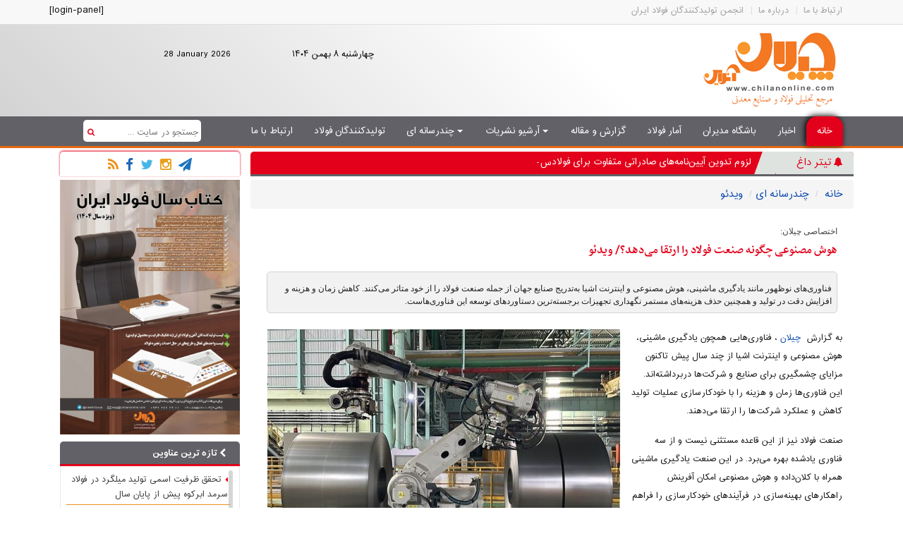

--- FILE ---
content_type: text/html; charset=UTF-8
request_url: https://chilanonline.com/2023/06/11/50539/
body_size: 27778
content:
<!DOCTYPE html>
<html lang="fa-IR">
<head>
    
    
    <!-- Clarity tracking code for http://chilanonline.com/ -->
    <!--<script>    (function(c,l,a,r,i,t,y){        c[a]=c[a]||function(){(c[a].q=c[a].q||[]).push(arguments)};        t=l.createElement(r);t.async=1;t.src="https://www.clarity.ms/tag/"+i+"?ref=bwt";        y=l.getElementsByTagName(r)[0];y.parentNode.insertBefore(t,y);    })(window, document, "clarity", "script", "7soz9sxzlb");</script>-->
    
<!--<meta charset="UTF-8" />-->


<!--[if IE]><meta http-equiv="X-UA-Compatible" content="IE=edge,chrome=1"><![endif]-->

<meta name="viewport" content="width=device-width, initial-scale=1.0">
<title>هوش مصنوعی چگونه صنعت فولاد را ارتقا می‌دهد؟/ ویدئو - چیلان آنلاین</title>
<link rel="pingback" href="https://chilanonline.com/xmlrpc.php">

<!-- بهینه‌سازی موتور جستجو توسط Rank Math - https://rankmath.com/ -->
<meta name="description" content="به گزارش چیلان، فناوری‌هایی همچون یادگیری ماشینی، هوش مصنوعی و اینترنت اشیا از چند سال پیش تاکنون مزایای چشمگیری برای صنایع و شرکت‌ها دربرداشته‌اند. این"/>
<meta name="robots" content="follow, index, max-snippet:-1, max-video-preview:-1, max-image-preview:large"/>
<link rel="canonical" href="https://chilanonline.com/2023/06/11/50539/" />
<meta property="og:locale" content="fa_IR" />
<meta property="og:type" content="article" />
<meta property="og:title" content="هوش مصنوعی چگونه صنعت فولاد را ارتقا می‌دهد؟/ ویدئو - چیلان آنلاین" />
<meta property="og:description" content="به گزارش چیلان، فناوری‌هایی همچون یادگیری ماشینی، هوش مصنوعی و اینترنت اشیا از چند سال پیش تاکنون مزایای چشمگیری برای صنایع و شرکت‌ها دربرداشته‌اند. این" />
<meta property="og:url" content="https://chilanonline.com/2023/06/11/50539/" />
<meta property="og:site_name" content="چیلان آنلاین" />
<meta property="article:tag" content="افزایش بهره وری تولید" />
<meta property="article:tag" content="صنعت فولادسازی" />
<meta property="article:tag" content="فناوری" />
<meta property="article:tag" content="هوش مصنوعی" />
<meta property="article:section" content="ویدئو" />
<meta property="og:updated_time" content="2023-06-11T12:11:23+03:30" />
<meta property="og:image" content="https://chilanonline.com/wp-content/uploads/عکس-یک.jpg" />
<meta property="og:image:secure_url" content="https://chilanonline.com/wp-content/uploads/عکس-یک.jpg" />
<meta property="og:image:width" content="800" />
<meta property="og:image:height" content="571" />
<meta property="og:image:alt" content="هوش مصنوعی" />
<meta property="og:image:type" content="image/jpeg" />
<meta property="article:published_time" content="2023-06-11T08:11:59+00:00" />
<meta property="article:modified_time" content="2023-06-11T08:41:23+00:00" />
<meta name="twitter:card" content="summary_large_image" />
<meta name="twitter:title" content="هوش مصنوعی چگونه صنعت فولاد را ارتقا می‌دهد؟/ ویدئو - چیلان آنلاین" />
<meta name="twitter:description" content="به گزارش چیلان، فناوری‌هایی همچون یادگیری ماشینی، هوش مصنوعی و اینترنت اشیا از چند سال پیش تاکنون مزایای چشمگیری برای صنایع و شرکت‌ها دربرداشته‌اند. این" />
<meta name="twitter:image" content="https://chilanonline.com/wp-content/uploads/عکس-یک.jpg" />
<meta name="twitter:label1" content="نویسنده" />
<meta name="twitter:data1" content="رحیمی راد ثمن" />
<meta name="twitter:label2" content="زمان خواندن" />
<meta name="twitter:data2" content="1 دقیقه" />
<script type="application/ld+json" class="rank-math-schema">{"@context":"https://schema.org","@graph":[{"@type":["Organization","Person"],"@id":"https://chilanonline.com/#person","name":"\u0686\u06cc\u0644\u0627\u0646 \u0622\u0646\u0644\u0627\u06cc\u0646","url":"https://chilanonline.com","email":"diyana","logo":{"@type":"ImageObject","@id":"https://chilanonline.com/#logo","url":"http://chilanonline.com/wp-content/uploads/a6e8fb86-71ac-451b-8a6f-70de2343faa4.jpg","contentUrl":"http://chilanonline.com/wp-content/uploads/a6e8fb86-71ac-451b-8a6f-70de2343faa4.jpg","caption":"\u0686\u06cc\u0644\u0627\u0646 \u0622\u0646\u0644\u0627\u06cc\u0646","inLanguage":"fa-IR","width":"1080","height":"471"},"image":{"@id":"https://chilanonline.com/#logo"}},{"@type":"WebSite","@id":"https://chilanonline.com/#website","url":"https://chilanonline.com","name":"\u0686\u06cc\u0644\u0627\u0646 \u0622\u0646\u0644\u0627\u06cc\u0646","publisher":{"@id":"https://chilanonline.com/#person"},"inLanguage":"fa-IR"},{"@type":"ImageObject","@id":"https://chilanonline.com/wp-content/uploads/\u0639\u06a9\u0633-\u06cc\u06a9.jpg","url":"https://chilanonline.com/wp-content/uploads/\u0639\u06a9\u0633-\u06cc\u06a9.jpg","width":"800","height":"571","caption":"\u0647\u0648\u0634 \u0645\u0635\u0646\u0648\u0639\u06cc","inLanguage":"fa-IR"},{"@type":"WebPage","@id":"https://chilanonline.com/2023/06/11/50539/#webpage","url":"https://chilanonline.com/2023/06/11/50539/","name":"\u0647\u0648\u0634 \u0645\u0635\u0646\u0648\u0639\u06cc \u0686\u06af\u0648\u0646\u0647 \u0635\u0646\u0639\u062a \u0641\u0648\u0644\u0627\u062f \u0631\u0627 \u0627\u0631\u062a\u0642\u0627 \u0645\u06cc\u200c\u062f\u0647\u062f\u061f/ \u0648\u06cc\u062f\u0626\u0648 - \u0686\u06cc\u0644\u0627\u0646 \u0622\u0646\u0644\u0627\u06cc\u0646","datePublished":"2023-06-11T11:41:59+03:30","dateModified":"2023-06-11T12:11:23+03:30","isPartOf":{"@id":"https://chilanonline.com/#website"},"primaryImageOfPage":{"@id":"https://chilanonline.com/wp-content/uploads/\u0639\u06a9\u0633-\u06cc\u06a9.jpg"},"inLanguage":"fa-IR"},{"@type":"Person","@id":"https://chilanonline.com/author/admin-ch7/","name":"\u0631\u062d\u06cc\u0645\u06cc \u0631\u0627\u062f \u062b\u0645\u0646","url":"https://chilanonline.com/author/admin-ch7/","image":{"@type":"ImageObject","@id":"https://secure.gravatar.com/avatar/c5c7a5b0d61316bdd4f2e422e2dbeea8cef655e9547e8e8fe5b31c56d848eb93?s=96&amp;d=mm&amp;r=g","url":"https://secure.gravatar.com/avatar/c5c7a5b0d61316bdd4f2e422e2dbeea8cef655e9547e8e8fe5b31c56d848eb93?s=96&amp;d=mm&amp;r=g","caption":"\u0631\u062d\u06cc\u0645\u06cc \u0631\u0627\u062f \u062b\u0645\u0646","inLanguage":"fa-IR"}},{"@type":"BlogPosting","headline":"\u0647\u0648\u0634 \u0645\u0635\u0646\u0648\u0639\u06cc \u0686\u06af\u0648\u0646\u0647 \u0635\u0646\u0639\u062a \u0641\u0648\u0644\u0627\u062f \u0631\u0627 \u0627\u0631\u062a\u0642\u0627 \u0645\u06cc\u200c\u062f\u0647\u062f\u061f/ \u0648\u06cc\u062f\u0626\u0648 - \u0686\u06cc\u0644\u0627\u0646 \u0622\u0646\u0644\u0627\u06cc\u0646","keywords":"\u0647\u0648\u0634 \u0645\u0635\u0646\u0648\u0639\u06cc","datePublished":"2023-06-11T11:41:59+03:30","dateModified":"2023-06-11T12:11:23+03:30","articleSection":"\u0648\u06cc\u062f\u0626\u0648","author":{"@id":"https://chilanonline.com/author/admin-ch7/","name":"\u0631\u062d\u06cc\u0645\u06cc \u0631\u0627\u062f \u062b\u0645\u0646"},"publisher":{"@id":"https://chilanonline.com/#person"},"description":"\u0628\u0647 \u06af\u0632\u0627\u0631\u0634 \u0686\u06cc\u0644\u0627\u0646\u060c \u0641\u0646\u0627\u0648\u0631\u06cc\u200c\u0647\u0627\u06cc\u06cc \u0647\u0645\u0686\u0648\u0646 \u06cc\u0627\u062f\u06af\u06cc\u0631\u06cc \u0645\u0627\u0634\u06cc\u0646\u06cc\u060c \u0647\u0648\u0634 \u0645\u0635\u0646\u0648\u0639\u06cc \u0648 \u0627\u06cc\u0646\u062a\u0631\u0646\u062a \u0627\u0634\u06cc\u0627 \u0627\u0632 \u0686\u0646\u062f \u0633\u0627\u0644 \u067e\u06cc\u0634 \u062a\u0627\u06a9\u0646\u0648\u0646 \u0645\u0632\u0627\u06cc\u0627\u06cc \u0686\u0634\u0645\u06af\u06cc\u0631\u06cc \u0628\u0631\u0627\u06cc \u0635\u0646\u0627\u06cc\u0639 \u0648 \u0634\u0631\u06a9\u062a\u200c\u0647\u0627 \u062f\u0631\u0628\u0631\u062f\u0627\u0634\u062a\u0647\u200c\u0627\u0646\u062f. \u0627\u06cc\u0646","name":"\u0647\u0648\u0634 \u0645\u0635\u0646\u0648\u0639\u06cc \u0686\u06af\u0648\u0646\u0647 \u0635\u0646\u0639\u062a \u0641\u0648\u0644\u0627\u062f \u0631\u0627 \u0627\u0631\u062a\u0642\u0627 \u0645\u06cc\u200c\u062f\u0647\u062f\u061f/ \u0648\u06cc\u062f\u0626\u0648 - \u0686\u06cc\u0644\u0627\u0646 \u0622\u0646\u0644\u0627\u06cc\u0646","@id":"https://chilanonline.com/2023/06/11/50539/#richSnippet","isPartOf":{"@id":"https://chilanonline.com/2023/06/11/50539/#webpage"},"image":{"@id":"https://chilanonline.com/wp-content/uploads/\u0639\u06a9\u0633-\u06cc\u06a9.jpg"},"inLanguage":"fa-IR","mainEntityOfPage":{"@id":"https://chilanonline.com/2023/06/11/50539/#webpage"}}]}</script>
<!-- /افزونه سئو ورپرس Rank Math -->

<link rel='dns-prefetch' href='//platform-api.sharethis.com' />
<meta property="og:image" content="https://chilanonline.com/wp-content/uploads/عکس-یک.jpg" /><meta property="og:title" content="هوش مصنوعی چگونه صنعت فولاد را ارتقا می‌دهد؟/ ویدئو" /><meta property="og:description" content="به گزارش &nbsp;چیلان&nbsp;، فناوری‌هایی همچون یادگیری ماشینی، هوش مصنوعی و اینترنت اشیا از چند سال پیش تاکنون مزایای چشمگیری برای صنایع و شرکت‌ها دربرداشته‌اند. این فناوری‌ها زمان و هزینه را با خودکارسازی عملیات تولید کاهش و عملکرد شرکت‌ها را ارتقا می‌دهند. صنعت فولاد نیز از این قاعده مستثنی نیست و از سه فناوری یادشده بهره [&hellip;]" /><meta property="og:url" content="https://chilanonline.com/2023/06/11/50539/" /><meta property="og:type" content="article" /><style id='wp-img-auto-sizes-contain-inline-css' type='text/css'>
img:is([sizes=auto i],[sizes^="auto," i]){contain-intrinsic-size:3000px 1500px}
/*# sourceURL=wp-img-auto-sizes-contain-inline-css */
</style>
<style id='wp-emoji-styles-inline-css' type='text/css'>

	img.wp-smiley, img.emoji {
		display: inline !important;
		border: none !important;
		box-shadow: none !important;
		height: 1em !important;
		width: 1em !important;
		margin: 0 0.07em !important;
		vertical-align: -0.1em !important;
		background: none !important;
		padding: 0 !important;
	}
/*# sourceURL=wp-emoji-styles-inline-css */
</style>
<style id='wp-block-library-inline-css' type='text/css'>
:root{--wp-block-synced-color:#7a00df;--wp-block-synced-color--rgb:122,0,223;--wp-bound-block-color:var(--wp-block-synced-color);--wp-editor-canvas-background:#ddd;--wp-admin-theme-color:#007cba;--wp-admin-theme-color--rgb:0,124,186;--wp-admin-theme-color-darker-10:#006ba1;--wp-admin-theme-color-darker-10--rgb:0,107,160.5;--wp-admin-theme-color-darker-20:#005a87;--wp-admin-theme-color-darker-20--rgb:0,90,135;--wp-admin-border-width-focus:2px}@media (min-resolution:192dpi){:root{--wp-admin-border-width-focus:1.5px}}.wp-element-button{cursor:pointer}:root .has-very-light-gray-background-color{background-color:#eee}:root .has-very-dark-gray-background-color{background-color:#313131}:root .has-very-light-gray-color{color:#eee}:root .has-very-dark-gray-color{color:#313131}:root .has-vivid-green-cyan-to-vivid-cyan-blue-gradient-background{background:linear-gradient(135deg,#00d084,#0693e3)}:root .has-purple-crush-gradient-background{background:linear-gradient(135deg,#34e2e4,#4721fb 50%,#ab1dfe)}:root .has-hazy-dawn-gradient-background{background:linear-gradient(135deg,#faaca8,#dad0ec)}:root .has-subdued-olive-gradient-background{background:linear-gradient(135deg,#fafae1,#67a671)}:root .has-atomic-cream-gradient-background{background:linear-gradient(135deg,#fdd79a,#004a59)}:root .has-nightshade-gradient-background{background:linear-gradient(135deg,#330968,#31cdcf)}:root .has-midnight-gradient-background{background:linear-gradient(135deg,#020381,#2874fc)}:root{--wp--preset--font-size--normal:16px;--wp--preset--font-size--huge:42px}.has-regular-font-size{font-size:1em}.has-larger-font-size{font-size:2.625em}.has-normal-font-size{font-size:var(--wp--preset--font-size--normal)}.has-huge-font-size{font-size:var(--wp--preset--font-size--huge)}.has-text-align-center{text-align:center}.has-text-align-left{text-align:left}.has-text-align-right{text-align:right}.has-fit-text{white-space:nowrap!important}#end-resizable-editor-section{display:none}.aligncenter{clear:both}.items-justified-left{justify-content:flex-start}.items-justified-center{justify-content:center}.items-justified-right{justify-content:flex-end}.items-justified-space-between{justify-content:space-between}.screen-reader-text{border:0;clip-path:inset(50%);height:1px;margin:-1px;overflow:hidden;padding:0;position:absolute;width:1px;word-wrap:normal!important}.screen-reader-text:focus{background-color:#ddd;clip-path:none;color:#444;display:block;font-size:1em;height:auto;left:5px;line-height:normal;padding:15px 23px 14px;text-decoration:none;top:5px;width:auto;z-index:100000}html :where(.has-border-color){border-style:solid}html :where([style*=border-top-color]){border-top-style:solid}html :where([style*=border-right-color]){border-right-style:solid}html :where([style*=border-bottom-color]){border-bottom-style:solid}html :where([style*=border-left-color]){border-left-style:solid}html :where([style*=border-width]){border-style:solid}html :where([style*=border-top-width]){border-top-style:solid}html :where([style*=border-right-width]){border-right-style:solid}html :where([style*=border-bottom-width]){border-bottom-style:solid}html :where([style*=border-left-width]){border-left-style:solid}html :where(img[class*=wp-image-]){height:auto;max-width:100%}:where(figure){margin:0 0 1em}html :where(.is-position-sticky){--wp-admin--admin-bar--position-offset:var(--wp-admin--admin-bar--height,0px)}@media screen and (max-width:600px){html :where(.is-position-sticky){--wp-admin--admin-bar--position-offset:0px}}

/*# sourceURL=wp-block-library-inline-css */
</style><style id='wp-block-image-inline-css' type='text/css'>
.wp-block-image>a,.wp-block-image>figure>a{display:inline-block}.wp-block-image img{box-sizing:border-box;height:auto;max-width:100%;vertical-align:bottom}@media not (prefers-reduced-motion){.wp-block-image img.hide{visibility:hidden}.wp-block-image img.show{animation:show-content-image .4s}}.wp-block-image[style*=border-radius] img,.wp-block-image[style*=border-radius]>a{border-radius:inherit}.wp-block-image.has-custom-border img{box-sizing:border-box}.wp-block-image.aligncenter{text-align:center}.wp-block-image.alignfull>a,.wp-block-image.alignwide>a{width:100%}.wp-block-image.alignfull img,.wp-block-image.alignwide img{height:auto;width:100%}.wp-block-image .aligncenter,.wp-block-image .alignleft,.wp-block-image .alignright,.wp-block-image.aligncenter,.wp-block-image.alignleft,.wp-block-image.alignright{display:table}.wp-block-image .aligncenter>figcaption,.wp-block-image .alignleft>figcaption,.wp-block-image .alignright>figcaption,.wp-block-image.aligncenter>figcaption,.wp-block-image.alignleft>figcaption,.wp-block-image.alignright>figcaption{caption-side:bottom;display:table-caption}.wp-block-image .alignleft{float:left;margin:.5em 1em .5em 0}.wp-block-image .alignright{float:right;margin:.5em 0 .5em 1em}.wp-block-image .aligncenter{margin-left:auto;margin-right:auto}.wp-block-image :where(figcaption){margin-bottom:1em;margin-top:.5em}.wp-block-image.is-style-circle-mask img{border-radius:9999px}@supports ((-webkit-mask-image:none) or (mask-image:none)) or (-webkit-mask-image:none){.wp-block-image.is-style-circle-mask img{border-radius:0;-webkit-mask-image:url('data:image/svg+xml;utf8,<svg viewBox="0 0 100 100" xmlns="http://www.w3.org/2000/svg"><circle cx="50" cy="50" r="50"/></svg>');mask-image:url('data:image/svg+xml;utf8,<svg viewBox="0 0 100 100" xmlns="http://www.w3.org/2000/svg"><circle cx="50" cy="50" r="50"/></svg>');mask-mode:alpha;-webkit-mask-position:center;mask-position:center;-webkit-mask-repeat:no-repeat;mask-repeat:no-repeat;-webkit-mask-size:contain;mask-size:contain}}:root :where(.wp-block-image.is-style-rounded img,.wp-block-image .is-style-rounded img){border-radius:9999px}.wp-block-image figure{margin:0}.wp-lightbox-container{display:flex;flex-direction:column;position:relative}.wp-lightbox-container img{cursor:zoom-in}.wp-lightbox-container img:hover+button{opacity:1}.wp-lightbox-container button{align-items:center;backdrop-filter:blur(16px) saturate(180%);background-color:#5a5a5a40;border:none;border-radius:4px;cursor:zoom-in;display:flex;height:20px;justify-content:center;left:16px;opacity:0;padding:0;position:absolute;text-align:center;top:16px;width:20px;z-index:100}@media not (prefers-reduced-motion){.wp-lightbox-container button{transition:opacity .2s ease}}.wp-lightbox-container button:focus-visible{outline:3px auto #5a5a5a40;outline:3px auto -webkit-focus-ring-color;outline-offset:3px}.wp-lightbox-container button:hover{cursor:pointer;opacity:1}.wp-lightbox-container button:focus{opacity:1}.wp-lightbox-container button:focus,.wp-lightbox-container button:hover,.wp-lightbox-container button:not(:hover):not(:active):not(.has-background){background-color:#5a5a5a40;border:none}.wp-lightbox-overlay{box-sizing:border-box;cursor:zoom-out;height:100vh;overflow:hidden;position:fixed;right:0;top:0;visibility:hidden;width:100%;z-index:100000}.wp-lightbox-overlay .close-button{align-items:center;cursor:pointer;display:flex;justify-content:center;left:calc(env(safe-area-inset-left) + 16px);min-height:40px;min-width:40px;padding:0;position:absolute;top:calc(env(safe-area-inset-top) + 16px);z-index:5000000}.wp-lightbox-overlay .close-button:focus,.wp-lightbox-overlay .close-button:hover,.wp-lightbox-overlay .close-button:not(:hover):not(:active):not(.has-background){background:none;border:none}.wp-lightbox-overlay .lightbox-image-container{height:var(--wp--lightbox-container-height);overflow:hidden;position:absolute;right:50%;top:50%;transform:translate(50%,-50%);transform-origin:top right;width:var(--wp--lightbox-container-width);z-index:9999999999}.wp-lightbox-overlay .wp-block-image{align-items:center;box-sizing:border-box;display:flex;height:100%;justify-content:center;margin:0;position:relative;transform-origin:100% 0;width:100%;z-index:3000000}.wp-lightbox-overlay .wp-block-image img{height:var(--wp--lightbox-image-height);min-height:var(--wp--lightbox-image-height);min-width:var(--wp--lightbox-image-width);width:var(--wp--lightbox-image-width)}.wp-lightbox-overlay .wp-block-image figcaption{display:none}.wp-lightbox-overlay button{background:none;border:none}.wp-lightbox-overlay .scrim{background-color:#fff;height:100%;opacity:.9;position:absolute;width:100%;z-index:2000000}.wp-lightbox-overlay.active{visibility:visible}@media not (prefers-reduced-motion){.wp-lightbox-overlay.active{animation:turn-on-visibility .25s both}.wp-lightbox-overlay.active img{animation:turn-on-visibility .35s both}.wp-lightbox-overlay.show-closing-animation:not(.active){animation:turn-off-visibility .35s both}.wp-lightbox-overlay.show-closing-animation:not(.active) img{animation:turn-off-visibility .25s both}.wp-lightbox-overlay.zoom.active{animation:none;opacity:1;visibility:visible}.wp-lightbox-overlay.zoom.active .lightbox-image-container{animation:lightbox-zoom-in .4s}.wp-lightbox-overlay.zoom.active .lightbox-image-container img{animation:none}.wp-lightbox-overlay.zoom.active .scrim{animation:turn-on-visibility .4s forwards}.wp-lightbox-overlay.zoom.show-closing-animation:not(.active){animation:none}.wp-lightbox-overlay.zoom.show-closing-animation:not(.active) .lightbox-image-container{animation:lightbox-zoom-out .4s}.wp-lightbox-overlay.zoom.show-closing-animation:not(.active) .lightbox-image-container img{animation:none}.wp-lightbox-overlay.zoom.show-closing-animation:not(.active) .scrim{animation:turn-off-visibility .4s forwards}}@keyframes show-content-image{0%{visibility:hidden}99%{visibility:hidden}to{visibility:visible}}@keyframes turn-on-visibility{0%{opacity:0}to{opacity:1}}@keyframes turn-off-visibility{0%{opacity:1;visibility:visible}99%{opacity:0;visibility:visible}to{opacity:0;visibility:hidden}}@keyframes lightbox-zoom-in{0%{transform:translate(calc(((-100vw + var(--wp--lightbox-scrollbar-width))/2 + var(--wp--lightbox-initial-left-position))*-1),calc(-50vh + var(--wp--lightbox-initial-top-position))) scale(var(--wp--lightbox-scale))}to{transform:translate(50%,-50%) scale(1)}}@keyframes lightbox-zoom-out{0%{transform:translate(50%,-50%) scale(1);visibility:visible}99%{visibility:visible}to{transform:translate(calc(((-100vw + var(--wp--lightbox-scrollbar-width))/2 + var(--wp--lightbox-initial-left-position))*-1),calc(-50vh + var(--wp--lightbox-initial-top-position))) scale(var(--wp--lightbox-scale));visibility:hidden}}
/*# sourceURL=https://chilanonline.com/wp-includes/blocks/image/style.min.css */
</style>
<style id='wp-block-spacer-inline-css' type='text/css'>
.wp-block-spacer{clear:both}
/*# sourceURL=https://chilanonline.com/wp-includes/blocks/spacer/style.min.css */
</style>
<style id='global-styles-inline-css' type='text/css'>
:root{--wp--preset--aspect-ratio--square: 1;--wp--preset--aspect-ratio--4-3: 4/3;--wp--preset--aspect-ratio--3-4: 3/4;--wp--preset--aspect-ratio--3-2: 3/2;--wp--preset--aspect-ratio--2-3: 2/3;--wp--preset--aspect-ratio--16-9: 16/9;--wp--preset--aspect-ratio--9-16: 9/16;--wp--preset--color--black: #000000;--wp--preset--color--cyan-bluish-gray: #abb8c3;--wp--preset--color--white: #ffffff;--wp--preset--color--pale-pink: #f78da7;--wp--preset--color--vivid-red: #cf2e2e;--wp--preset--color--luminous-vivid-orange: #ff6900;--wp--preset--color--luminous-vivid-amber: #fcb900;--wp--preset--color--light-green-cyan: #7bdcb5;--wp--preset--color--vivid-green-cyan: #00d084;--wp--preset--color--pale-cyan-blue: #8ed1fc;--wp--preset--color--vivid-cyan-blue: #0693e3;--wp--preset--color--vivid-purple: #9b51e0;--wp--preset--gradient--vivid-cyan-blue-to-vivid-purple: linear-gradient(135deg,rgb(6,147,227) 0%,rgb(155,81,224) 100%);--wp--preset--gradient--light-green-cyan-to-vivid-green-cyan: linear-gradient(135deg,rgb(122,220,180) 0%,rgb(0,208,130) 100%);--wp--preset--gradient--luminous-vivid-amber-to-luminous-vivid-orange: linear-gradient(135deg,rgb(252,185,0) 0%,rgb(255,105,0) 100%);--wp--preset--gradient--luminous-vivid-orange-to-vivid-red: linear-gradient(135deg,rgb(255,105,0) 0%,rgb(207,46,46) 100%);--wp--preset--gradient--very-light-gray-to-cyan-bluish-gray: linear-gradient(135deg,rgb(238,238,238) 0%,rgb(169,184,195) 100%);--wp--preset--gradient--cool-to-warm-spectrum: linear-gradient(135deg,rgb(74,234,220) 0%,rgb(151,120,209) 20%,rgb(207,42,186) 40%,rgb(238,44,130) 60%,rgb(251,105,98) 80%,rgb(254,248,76) 100%);--wp--preset--gradient--blush-light-purple: linear-gradient(135deg,rgb(255,206,236) 0%,rgb(152,150,240) 100%);--wp--preset--gradient--blush-bordeaux: linear-gradient(135deg,rgb(254,205,165) 0%,rgb(254,45,45) 50%,rgb(107,0,62) 100%);--wp--preset--gradient--luminous-dusk: linear-gradient(135deg,rgb(255,203,112) 0%,rgb(199,81,192) 50%,rgb(65,88,208) 100%);--wp--preset--gradient--pale-ocean: linear-gradient(135deg,rgb(255,245,203) 0%,rgb(182,227,212) 50%,rgb(51,167,181) 100%);--wp--preset--gradient--electric-grass: linear-gradient(135deg,rgb(202,248,128) 0%,rgb(113,206,126) 100%);--wp--preset--gradient--midnight: linear-gradient(135deg,rgb(2,3,129) 0%,rgb(40,116,252) 100%);--wp--preset--font-size--small: 13px;--wp--preset--font-size--medium: 20px;--wp--preset--font-size--large: 36px;--wp--preset--font-size--x-large: 42px;--wp--preset--spacing--20: 0.44rem;--wp--preset--spacing--30: 0.67rem;--wp--preset--spacing--40: 1rem;--wp--preset--spacing--50: 1.5rem;--wp--preset--spacing--60: 2.25rem;--wp--preset--spacing--70: 3.38rem;--wp--preset--spacing--80: 5.06rem;--wp--preset--shadow--natural: 6px 6px 9px rgba(0, 0, 0, 0.2);--wp--preset--shadow--deep: 12px 12px 50px rgba(0, 0, 0, 0.4);--wp--preset--shadow--sharp: 6px 6px 0px rgba(0, 0, 0, 0.2);--wp--preset--shadow--outlined: 6px 6px 0px -3px rgb(255, 255, 255), 6px 6px rgb(0, 0, 0);--wp--preset--shadow--crisp: 6px 6px 0px rgb(0, 0, 0);}:where(.is-layout-flex){gap: 0.5em;}:where(.is-layout-grid){gap: 0.5em;}body .is-layout-flex{display: flex;}.is-layout-flex{flex-wrap: wrap;align-items: center;}.is-layout-flex > :is(*, div){margin: 0;}body .is-layout-grid{display: grid;}.is-layout-grid > :is(*, div){margin: 0;}:where(.wp-block-columns.is-layout-flex){gap: 2em;}:where(.wp-block-columns.is-layout-grid){gap: 2em;}:where(.wp-block-post-template.is-layout-flex){gap: 1.25em;}:where(.wp-block-post-template.is-layout-grid){gap: 1.25em;}.has-black-color{color: var(--wp--preset--color--black) !important;}.has-cyan-bluish-gray-color{color: var(--wp--preset--color--cyan-bluish-gray) !important;}.has-white-color{color: var(--wp--preset--color--white) !important;}.has-pale-pink-color{color: var(--wp--preset--color--pale-pink) !important;}.has-vivid-red-color{color: var(--wp--preset--color--vivid-red) !important;}.has-luminous-vivid-orange-color{color: var(--wp--preset--color--luminous-vivid-orange) !important;}.has-luminous-vivid-amber-color{color: var(--wp--preset--color--luminous-vivid-amber) !important;}.has-light-green-cyan-color{color: var(--wp--preset--color--light-green-cyan) !important;}.has-vivid-green-cyan-color{color: var(--wp--preset--color--vivid-green-cyan) !important;}.has-pale-cyan-blue-color{color: var(--wp--preset--color--pale-cyan-blue) !important;}.has-vivid-cyan-blue-color{color: var(--wp--preset--color--vivid-cyan-blue) !important;}.has-vivid-purple-color{color: var(--wp--preset--color--vivid-purple) !important;}.has-black-background-color{background-color: var(--wp--preset--color--black) !important;}.has-cyan-bluish-gray-background-color{background-color: var(--wp--preset--color--cyan-bluish-gray) !important;}.has-white-background-color{background-color: var(--wp--preset--color--white) !important;}.has-pale-pink-background-color{background-color: var(--wp--preset--color--pale-pink) !important;}.has-vivid-red-background-color{background-color: var(--wp--preset--color--vivid-red) !important;}.has-luminous-vivid-orange-background-color{background-color: var(--wp--preset--color--luminous-vivid-orange) !important;}.has-luminous-vivid-amber-background-color{background-color: var(--wp--preset--color--luminous-vivid-amber) !important;}.has-light-green-cyan-background-color{background-color: var(--wp--preset--color--light-green-cyan) !important;}.has-vivid-green-cyan-background-color{background-color: var(--wp--preset--color--vivid-green-cyan) !important;}.has-pale-cyan-blue-background-color{background-color: var(--wp--preset--color--pale-cyan-blue) !important;}.has-vivid-cyan-blue-background-color{background-color: var(--wp--preset--color--vivid-cyan-blue) !important;}.has-vivid-purple-background-color{background-color: var(--wp--preset--color--vivid-purple) !important;}.has-black-border-color{border-color: var(--wp--preset--color--black) !important;}.has-cyan-bluish-gray-border-color{border-color: var(--wp--preset--color--cyan-bluish-gray) !important;}.has-white-border-color{border-color: var(--wp--preset--color--white) !important;}.has-pale-pink-border-color{border-color: var(--wp--preset--color--pale-pink) !important;}.has-vivid-red-border-color{border-color: var(--wp--preset--color--vivid-red) !important;}.has-luminous-vivid-orange-border-color{border-color: var(--wp--preset--color--luminous-vivid-orange) !important;}.has-luminous-vivid-amber-border-color{border-color: var(--wp--preset--color--luminous-vivid-amber) !important;}.has-light-green-cyan-border-color{border-color: var(--wp--preset--color--light-green-cyan) !important;}.has-vivid-green-cyan-border-color{border-color: var(--wp--preset--color--vivid-green-cyan) !important;}.has-pale-cyan-blue-border-color{border-color: var(--wp--preset--color--pale-cyan-blue) !important;}.has-vivid-cyan-blue-border-color{border-color: var(--wp--preset--color--vivid-cyan-blue) !important;}.has-vivid-purple-border-color{border-color: var(--wp--preset--color--vivid-purple) !important;}.has-vivid-cyan-blue-to-vivid-purple-gradient-background{background: var(--wp--preset--gradient--vivid-cyan-blue-to-vivid-purple) !important;}.has-light-green-cyan-to-vivid-green-cyan-gradient-background{background: var(--wp--preset--gradient--light-green-cyan-to-vivid-green-cyan) !important;}.has-luminous-vivid-amber-to-luminous-vivid-orange-gradient-background{background: var(--wp--preset--gradient--luminous-vivid-amber-to-luminous-vivid-orange) !important;}.has-luminous-vivid-orange-to-vivid-red-gradient-background{background: var(--wp--preset--gradient--luminous-vivid-orange-to-vivid-red) !important;}.has-very-light-gray-to-cyan-bluish-gray-gradient-background{background: var(--wp--preset--gradient--very-light-gray-to-cyan-bluish-gray) !important;}.has-cool-to-warm-spectrum-gradient-background{background: var(--wp--preset--gradient--cool-to-warm-spectrum) !important;}.has-blush-light-purple-gradient-background{background: var(--wp--preset--gradient--blush-light-purple) !important;}.has-blush-bordeaux-gradient-background{background: var(--wp--preset--gradient--blush-bordeaux) !important;}.has-luminous-dusk-gradient-background{background: var(--wp--preset--gradient--luminous-dusk) !important;}.has-pale-ocean-gradient-background{background: var(--wp--preset--gradient--pale-ocean) !important;}.has-electric-grass-gradient-background{background: var(--wp--preset--gradient--electric-grass) !important;}.has-midnight-gradient-background{background: var(--wp--preset--gradient--midnight) !important;}.has-small-font-size{font-size: var(--wp--preset--font-size--small) !important;}.has-medium-font-size{font-size: var(--wp--preset--font-size--medium) !important;}.has-large-font-size{font-size: var(--wp--preset--font-size--large) !important;}.has-x-large-font-size{font-size: var(--wp--preset--font-size--x-large) !important;}
/*# sourceURL=global-styles-inline-css */
</style>

<style id='classic-theme-styles-inline-css' type='text/css'>
/*! This file is auto-generated */
.wp-block-button__link{color:#fff;background-color:#32373c;border-radius:9999px;box-shadow:none;text-decoration:none;padding:calc(.667em + 2px) calc(1.333em + 2px);font-size:1.125em}.wp-block-file__button{background:#32373c;color:#fff;text-decoration:none}
/*# sourceURL=/wp-includes/css/classic-themes.min.css */
</style>
<link data-minify="1" rel='stylesheet' id='wp-tell-a-friend-popup-form-css' href='https://chilanonline.com/wp-content/cache/min/1/wp-content/plugins/wp-tell-a-friend-popup-form/tell-a-friend.css?ver=1765293554' type='text/css' media='all' />
<link data-minify="1" rel='stylesheet' id='style-css' href='https://chilanonline.com/wp-content/cache/min/1/wp-content/uploads/wp-less-cache/style.css?ver=1765293554' type='text/css' media='all' />
<link data-minify="1" rel='stylesheet' id='lightbox-style-css' href='https://chilanonline.com/wp-content/cache/min/1/wp-content/themes/chilan/class/bootstrap-lightbox/prettyphoto/css/prettyPhoto.css?ver=1765293554' type='text/css' media='all' />
<style id='rocket-lazyload-inline-css' type='text/css'>
.rll-youtube-player{position:relative;padding-bottom:56.23%;height:0;overflow:hidden;max-width:100%;}.rll-youtube-player:focus-within{outline: 2px solid currentColor;outline-offset: 5px;}.rll-youtube-player iframe{position:absolute;top:0;left:0;width:100%;height:100%;z-index:100;background:0 0}.rll-youtube-player img{bottom:0;display:block;left:0;margin:auto;max-width:100%;width:100%;position:absolute;right:0;top:0;border:none;height:auto;-webkit-transition:.4s all;-moz-transition:.4s all;transition:.4s all}.rll-youtube-player img:hover{-webkit-filter:brightness(75%)}.rll-youtube-player .play{height:100%;width:100%;left:0;top:0;position:absolute;background:url(https://chilanonline.com/wp-content/plugins/wp-rocket/assets/img/youtube.png) no-repeat center;background-color: transparent !important;cursor:pointer;border:none;}
/*# sourceURL=rocket-lazyload-inline-css */
</style>
<link data-minify="1" rel='stylesheet' id='colorbox-css' href='https://chilanonline.com/wp-content/cache/min/1/wp-content/plugins/slideshow-gallery/views/default/css/colorbox.css?ver=1765293554' type='text/css' media='all' />
<link data-minify="1" rel='stylesheet' id='fontawesome-css' href='https://chilanonline.com/wp-content/cache/min/1/wp-content/plugins/slideshow-gallery/views/default/css/fontawesome.css?ver=1765293554' type='text/css' media='all' />
<script type="text/javascript" src="https://chilanonline.com/wp-includes/js/jquery/jquery.min.js" id="jquery-core-js" data-rocket-defer defer></script>
<script type="text/javascript" src="//platform-api.sharethis.com/js/sharethis.js#property=69383932140a94718a7aebbe&amp;product=gdpr-compliance-tool-v2&amp;source=simple-share-buttons-adder-wordpress" id="simple-share-buttons-adder-mu-js" data-rocket-defer defer></script>
<script data-minify="1" type="text/javascript" src="https://chilanonline.com/wp-content/cache/min/1/wp-content/plugins/wp-tell-a-friend-popup-form/tell-a-friend-form.js?ver=1765293554" id="tell-a-friend-form-js" data-rocket-defer defer></script>
<script data-minify="1" type="text/javascript" src="https://chilanonline.com/wp-content/cache/min/1/wp-content/plugins/wp-tell-a-friend-popup-form/tell-a-friend-popup.js?ver=1765293554" id="tell-a-friend-popup-js" data-rocket-defer defer></script>
<script type="text/javascript" src="https://chilanonline.com/wp-content/themes/chilan/js/bootstrap.min.js" id="boostrap-js-js" data-rocket-defer defer></script>
<script type="text/javascript" src="https://chilanonline.com/wp-content/themes/chilan/js/jquery.sticky-kit.min.js" id="sticky-kit-js" data-rocket-defer defer></script>
<script data-minify="1" type="text/javascript" src="https://chilanonline.com/wp-content/cache/min/1/wp-content/themes/chilan/class/bootstrap-lightbox/prettyphoto/js/jquery.prettyPhoto.js?ver=1765293554" id="lightbox-js-js" data-rocket-defer defer></script>
<script type="text/javascript" src="https://chilanonline.com/wp-content/themes/chilan/js/jquery.slimscroll.min.js" id="newsbox-js-js" data-rocket-defer defer></script>
<script type="text/javascript" id="Main-js-js-extra">
/* <![CDATA[ */
var MyAjax = {"ajaxurl":"https://chilanonline.com/wp-admin/admin-ajax.php"};
//# sourceURL=Main-js-js-extra
/* ]]> */
</script>
<script data-minify="1" type="text/javascript" src="https://chilanonline.com/wp-content/cache/min/1/wp-content/themes/chilan/js/script.js?ver=1765293554" id="Main-js-js" data-rocket-defer defer></script>
<script data-minify="1" type="text/javascript" src="https://chilanonline.com/wp-content/cache/min/1/wp-content/plugins/slideshow-gallery/views/default/js/gallery.js?ver=1765293554" id="slideshow-gallery-js" data-rocket-defer defer></script>
<script data-minify="1" type="text/javascript" src="https://chilanonline.com/wp-content/cache/min/1/wp-content/plugins/slideshow-gallery/views/default/js/colorbox.js?ver=1765293554" id="colorbox-js" data-rocket-defer defer></script>
<link rel='shortlink' href='https://chilanonline.com/?p=50539' />
<script type="text/javascript">window.addEventListener('DOMContentLoaded', function() {
(function($) {
	var $document = $(document);
	
	$document.ready(function() {
		if (typeof $.fn.colorbox !== 'undefined') {
			$.extend($.colorbox.settings, {
				current: "Image {current} of {total}",
			    previous: "Previous",
			    next: "Next",
			    close: "Close",
			    xhrError: "This content failed to load",
			    imgError: "This image failed to load"
			});
		}
	});
})(jQuery);
});</script><link rel="icon" type="image/png" href="https://chilanonline.com/wp-content/uploads/a6e8fb86-71ac-451b-8a6f-70de2343faa4.jpg">
<script>window.addEventListener('DOMContentLoaded', function() {jQuery(document).ready(function($){  $('a[href^="http://"]').click( function() { window.open(this.href);return false; }); });});</script>
    <script data-minify="1" src="https://chilanonline.com/wp-content/cache/min/1/jquery-3.6.0.min.js?ver=1765293558" data-rocket-defer defer></script>

    		<script>window.addEventListener('DOMContentLoaded', function() {
		jQuery(document).ready(function(){
    var maxLength = 150; // Set the maximum length of the text
    var ellipsis = "..."; // You can change the ellipsis to any other indicator

    $(".suggest-post-commet-lead").each(function() {
      var text = $(this).text().trim();
      if (text.length > maxLength) {
        var truncatedText = text.substring(0, maxLength) + ellipsis;
        $(this).text(truncatedText);
      }
    });
		});
        		});</script>
<style>
    .suggest-post {
        background: #f6f6f6;
  padding: 15px;
  margin-bottom: 10px;
    display: inline-flex;
	width:100%;
	border-radius:2px;
	position:relative;
	    align-items: center;

}
.suggest-post-thumbnail{
	width:30%;
	display:inline-block;
	float:right;
}
.suggest-post-thumbnail img{
	border-radius:2px;
	width:92%;
    object-fit: cover;
    height: 130px;
}
.suggest-post-content{
	width:70%;
	display:inline-block;
}
.suggest-post-title{
	margin-top:10px!important;
    line-height: 1.7;
}
.suggest-post-commet-lead{
	text-align:justify;
}
.suggest-post-button {
  border: none;
  border-radius: 2px;
  float: left;
	background-color: buttonface;
	color: #444!important;
  width: 80px;
  text-align: center;
}
.suggest-post-subtitle {
    color: #fff;
    position: absolute;
    top: -15px;
    right: -1px;
    background: #f7962a;
    padding: 0px 15px;
    border-radius:2px;
}
@media only screen and (max-width:767px){
	.suggest-post {
		text-align:center;
	}
	.suggest-post-thumbnail{
		width:100%;
	}
	.suggest-post-content{
		width:100%
	}
	.suggest-post-button {
		width:100%;
	}
}
</style>
    
<!-- Dynamic Widgets by QURL loaded - http://www.dynamic-widgets.com //-->
<noscript><style id="rocket-lazyload-nojs-css">.rll-youtube-player, [data-lazy-src]{display:none !important;}</style></noscript>
<!-- HTML5 Shim and Respond.js IE8 support of HTML5 elements and media queries -->
<!-- WARNING: Respond.js doesn't work if you view the page via file:// -->
<!--[if lt IE 9]>
    <script src="https://oss.maxcdn.com/libs/html5shiv/3.7.0/html5shiv.js"></script>
    <script src="https://oss.maxcdn.com/libs/respond.js/1.4.2/respond.min.js"></script>
<![endif]-->
<link rel='stylesheet' id='mediaelement-css' href='https://chilanonline.com/wp-includes/js/mediaelement/mediaelementplayer-legacy.min.css' type='text/css' media='all' />
<link rel='stylesheet' id='wp-mediaelement-css' href='https://chilanonline.com/wp-includes/js/mediaelement/wp-mediaelement.min.css' type='text/css' media='all' />
<link data-minify="1" rel='stylesheet' id='simple-share-buttons-adder-ssba-css' href='https://chilanonline.com/wp-content/cache/min/1/wp-content/plugins/simple-share-buttons-adder/css/ssba.css?ver=1765293554' type='text/css' media='all' />
<style id='simple-share-buttons-adder-ssba-inline-css' type='text/css'>
	.ssba {
									
									
									
									
								}
								.ssba img
								{
									width: 35px !important;
									padding: 6px;
									border:  0;
									box-shadow: none !important;
									display: inline !important;
									vertical-align: middle;
									box-sizing: unset;
								}

								.ssba-classic-2 .ssbp-text {
									display: none!important;
								}

								.ssba .fb-save
								{
								padding: 6px;
								line-height: 30px; }
								.ssba, .ssba a
								{
									text-decoration:none;
									background: none;
									
									font-size: 12px;
									
									
								}
								

			   #ssba-bar-2 .ssbp-bar-list {
					max-width: 30px !important;;
			   }
			   #ssba-bar-2 .ssbp-bar-list li a {height: 30px !important; width: 30px !important; 
				}
				#ssba-bar-2 .ssbp-bar-list li a:hover {
				}

				#ssba-bar-2 .ssbp-bar-list li a svg,
				 #ssba-bar-2 .ssbp-bar-list li a svg path, .ssbp-bar-list li a.ssbp-surfingbird span:not(.color-icon) svg polygon {line-height: 30px !important;; width: 25px; height: 25px;}
				#ssba-bar-2 .ssbp-bar-list li a:hover svg,
				 #ssba-bar-2 .ssbp-bar-list li a:hover svg path, .ssbp-bar-list li a.ssbp-surfingbird span:not(.color-icon) svg polygon {}
				#ssba-bar-2 .ssbp-bar-list li {
				margin: 30px 0!important;
				}@media only screen and ( max-width: 750px ) {
				#ssba-bar-2 {
				display: block;
				}
			}
/*# sourceURL=simple-share-buttons-adder-ssba-inline-css */
</style>
<meta name="generator" content="WP Rocket 3.20.2" data-wpr-features="wpr_defer_js wpr_minify_js wpr_lazyload_images wpr_lazyload_iframes wpr_image_dimensions wpr_minify_css wpr_preload_links wpr_host_fonts_locally wpr_desktop" /></head>
<body>
<!--topbar-->
<div class="container-fluid topbar">
<div class="container">
<div class="col-md-6"><ul id="menu-topbar" class="topmenu hidden-sm hidden-xs"><li><a href="https://chilanonline.com/%d8%a7%d8%b1%d8%aa%d8%a8%d8%a7%d8%b7-%d8%a8%d8%a7-%d9%85%d8%a7/">ارتباط با ما</a></li>
<li><a href="https://chilanonline.com/%d8%af%d8%b1%d8%a8%d8%a7%d8%b1%d9%87-%d9%85%d8%a7/">درباره ما</a></li>
<li><a href="https://chilanonline.com/%d8%a7%d9%86%d8%ac%d9%85%d9%86-%d8%aa%d9%88%d9%84%db%8c%d8%af%da%a9%d9%86%d9%86%d8%af%da%af%d8%a7%d9%86-%d9%81%d9%88%d9%84%d8%a7%d8%af-%d8%a7%db%8c%d8%b1%d8%a7%d9%86/">انجمن تولیدکنندگان فولاد ایران</a></li>
</ul>
<div class="clearfix"></div>
</div>
<div class="col-md-6 text-left rtl login-topbar">[login-panel]
</div>
<div class="clearfix"></div>
</div>
</div>
<!--header-->
<div class="container-fluid header">
<div class="container">
<div class="col-lg-7 col-md-6 logo text-right">
<a href="https://chilanonline.com" title="چیلان آنلاین"><img width="200" height="110" src="data:image/svg+xml,%3Csvg%20xmlns='http://www.w3.org/2000/svg'%20viewBox='0%200%20200%20110'%3E%3C/svg%3E" alt="ماهنامه چیلان مرجع تخصصی فولاد" data-lazy-src="https://chilanonline.com/wp-content/uploads/MG_5713.jpg"><noscript><img width="200" height="110" src="https://chilanonline.com/wp-content/uploads/MG_5713.jpg" alt="ماهنامه چیلان مرجع تخصصی فولاد"></noscript></a>
</div>
<div class="col-lg-5 col-md-6 text-left wp-ads-top">
<div style="width:100%;">
<div class="date" style="margin-top:10px;">
<div class="irtime">چهارشنبه ۸ بهمن ۱۴۰۴</div>

<div class="entime text-left" dir="ltr">28 January 2026</div>
</div>
</div>
<div class="clearfix"></div>
</div>
<div class="clearfix"></div>
</div>
</div><!--Search box-->
<div class="container-fluid search-box-res hidden-lg hidden-md">
<div class="container">
<div class="search-top-bar text-center">
<form action="https://chilanonline.com" method="get" class="form-search">
<input type="text" class="input-search" name="s" placeholder="جستجو در سایت ..." autocomplete="off">
<button class="input-search-submit text-left"><i class="fa fa-search"></i></button>
</form> 
<div class="clearfix"></div>  
</div>
</div>
</div>
<!--Navigation-->
<div class="container-fluid navigation-site">
		<nav class="navbar navbar-default">
		  <div class="container">
			<!-- Brand and toggle get grouped for better mobile display -->
			<div class="navbar-header">
			  <button type="button" class="navbar-toggle collapsed" data-toggle="collapse" data-target="#bs-megadropdown-tabs">
				<span class="sr-only">Toggle navigation</span>
				<span class="icon-bar"></span>
				<span class="icon-bar"></span>
				<span class="icon-bar"></span>
			  </button>
			<div class="show-menu hidden-lg hidden-md hidden-sm">منوی صفحات</div>
			</div>
		<!-- Collect the nav links, forms, and other content for toggling -->
<div class="container menu-weight collapse navbar-collapse" id="bs-megadropdown-tabs">
<ul id="menu-mainmenu" class="nav navbar-nav rtl"><li><a title="خانه" href="http://chilanonline.com">خانه</a></li>
<li><a title="اخبار" href="https://chilanonline.com/category/news/">اخبار</a></li>
<li><a title="باشگاه مدیران" href="https://chilanonline.com/category/bashgah/">باشگاه مدیران</a></li>
<li><a title="آمار فولاد" href="https://chilanonline.com/category/folad/">آمار فولاد</a></li>
<li><a title="گزارش و مقاله" href="https://chilanonline.com/category/article/">گزارش و مقاله</a></li>
<li><a title="آرشیو نشریات" href="#" data-toggle="dropdown" class="dropdown-toggle" aria-haspopup="true"> <span class="caret"></span> آرشیو نشریات</a>
<ul role="menu" class=" dropdown-menu">
	<li><a title="ماهنامه چیلان" href="https://chilanonline.com/category/magazines/chilan-mag/">ماهنامه چیلان</a>
	<ul role="menu" class=" dropdown-menu">
		<li><a title="ویژه نامه ها" href="https://chilanonline.com/category/magazines/special/">ویژه نامه ها</a></li>
	</ul>
</li>
	<li><a title="بولتن اخبار فولاد" href="https://chilanonline.com/category/magazines/bulletin/">بولتن اخبار فولاد</a></li>
</ul>
</li>
<li><a title="چندرسانه ای" href="#" data-toggle="dropdown" class="dropdown-toggle" aria-haspopup="true"> <span class="caret"></span> چندرسانه ای</a>
<ul role="menu" class=" dropdown-menu">
	<li><a title="ویدئو" href="https://chilanonline.com/category/multimedia/video/">ویدئو</a></li>
	<li><a title="صوت" href="https://chilanonline.com/category/multimedia/audio/">صوت</a></li>
	<li><a title="تصویر" href="https://chilanonline.com/category/multimedia/picture/">تصویر</a></li>
</ul>
</li>
<li><a title="تولیدکنندگان فولاد" href="https://chilanonline.com/%d8%aa%d9%88%d9%84%db%8c%d8%af%da%a9%d9%86%d9%86%d8%af%da%af%d8%a7%d9%86-%d9%81%d9%88%d9%84%d8%a7%d8%af/">تولیدکنندگان فولاد</a></li>
<li><a title="ارتباط با ما" href="https://chilanonline.com/%d8%a7%d8%b1%d8%aa%d8%a8%d8%a7%d8%b7-%d8%a8%d8%a7-%d9%85%d8%a7/">ارتباط با ما</a></li>
</ul><!--Search Box-->
<div class="pull-left hidden-sm hidden-xs search-nav-bar">
<form action="https://chilanonline.com" method="get" class="form-search">
<input type="text" class="input-search" name="s" placeholder="جستجو در سایت ..." autocomplete="off">
<button class="input-search-submit text-left"><i class="fa fa-search"></i></button>
</form> 
<div class="clearfix"></div>
</div>

<div class="clearfix"></div>
</div><!-- /.navbar-collapse -->
</div><!-- /.container-fluid -->
</nav>
<div class="clearfix">
</div>
</div>

<!--top news-->
<div class="container-fluid topnews hidden-sm hidden-xs">
<div class="container">
<div class="col-md-9 ticker-back" style="padding-right:0px !important;">
<div class="pull-right skew2">
<span class="title-ticker"><i class="fa fa-bell"> </i> تیتر داغ</span>
</div>
<div class="ticker">
<span id="theTicker" style="padding-right:35px; line-height:30px;">
<script>
var theSummaries = new Array("لزوم تدوین آیین‌نامه‌های صادراتی متفاوت برای فولادسازان مجاور دریا/ بحث دنیا بر سر قیمت تمام‌شده است","افزایش عوارض واردات میلگرد و مفتول به قطر","بومی‌سازی، فریضه‌ای دینی و ملی است که با افتخار به آن پایبندیم");
var theSiteLinks = new Array("https://chilanonline.com/2026/01/28/72589/","https://chilanonline.com/2026/01/28/72584/","https://chilanonline.com/2026/01/24/72535/");
</script>
</span>
<div class="clearfix"></div>
</div>
<div class="clearfix"></div>
</div>
<div class="col-md-3 text-center ltr social-link"><div class="back-social-top"><a href="http://chilanonline.com/feed" style="color:#ef8e13;"><i class="fa fa-rss"></i></a><a href="face.com" target="_blank" style="color:#1f68b5;"><i class="fa fa-facebook"></i></a><a href="twiter.com" target="_blank" style="color:#46b6e8;"><i class="fa fa-twitter"></i></a><a href="https://instagram.com/chilanmagazine" target="_blank" style="color:#e9a01d;"><i class="fa fa-instagram"></i></a><a href="https://telegram.me/chilanonline" target="_blank" style="color:#1e73be;"><i class="fa fa-paper-plane"></i></a></div></div>
<div class="clearfix"></div>
</div>
</div>
<style>
div#index-last {
    display: none;
}
</style>

<!--main-->
<div class="container" id="main"><div class="col-md-9 start-content"><div class="col-md-12 main-content"><ol class="breadcrumb" data-sr><li><i class="icon-home"></i> <a href="https://chilanonline.com">خانه</a> </li> <li><a href="https://chilanonline.com/category/multimedia/">چندرسانه ای</a></li><li><a href="https://chilanonline.com/category/multimedia/video/">ویدئو</a></li></ol><div class="clearfix"></div><div class="clearfix"></div>
<div class="col-xs-12 nopadding margin-element bg-white-componenet text-widget-title" style="padding-top:-5px !important;">
<!--<div class="multimedia-component-title col-xs-6 title-single"> <i class="fa fa-pencil"></i> شناسه خبر : 50539 </div>
<div class="multimedia-component-title col-xs-6 text-left title-single"> ۲۱ خرداد ماه ۱۴۰۲  </div>
<div class="clearfix"></div>-->
<div class="matn">
<div class="col-xs-12 single-header">
<div class="col-md-12"><span class="chilan-rotitr">اختصاصی چیلان:</span><a href="https://chilanonline.com/2023/06/11/50539/" title="هوش مصنوعی چگونه صنعت فولاد را ارتقا می‌دهد؟/ ویدئو" class="chilan-title" style="font-size:18.5px !important;">هوش مصنوعی چگونه صنعت فولاد را ارتقا می‌دهد؟/ ویدئو</a><div class="lead-chilan text-right">
<!--<div class="pull-left text-left hidden-sm hidden-xs thumb-mini">
<img width="150" height="150" src="data:image/svg+xml,%3Csvg%20xmlns='http://www.w3.org/2000/svg'%20viewBox='0%200%20150%20150'%3E%3C/svg%3E" alt="هوش مصنوعی چگونه صنعت فولاد را ارتقا می‌دهد؟/ ویدئو" data-lazy-src="https://chilanonline.com/wp-content/uploads/عکس-یک-150x150.jpg"><noscript><img width="150" height="150" src="https://chilanonline.com/wp-content/uploads/عکس-یک-150x150.jpg" alt="هوش مصنوعی چگونه صنعت فولاد را ارتقا می‌دهد؟/ ویدئو"></noscript>
</div>-->
فناوری‌های نوظهور مانند یادگیری ماشینی، هوش مصنوعی و اینترنت اشیا به‌تدریج صنایع جهان از جمله صنعت فولاد را از خود متاثر می‌کنند. کاهش زمان و هزینه و افزایش دقت در تولید و همچنین حذف هزینه‌های مستمر نگهداری تجهیزات برجسته‌ترین دستاوردهای توسعه این فناوری‌هاست.<div class="clearfix"></div></div>
</div>
</div>
<div class="clearfix"></div>

<div class="pull-left text-left hidden-sm hidden-xs chilan-img">
<img width="500" height="345" src="data:image/svg+xml,%3Csvg%20xmlns='http://www.w3.org/2000/svg'%20viewBox='0%200%20500%20345'%3E%3C/svg%3E" alt="هوش مصنوعی چگونه صنعت فولاد را ارتقا می‌دهد؟/ ویدئو" data-lazy-src="https://chilanonline.com/wp-content/uploads/عکس-یک-500x345.jpg"><noscript><img width="500" height="345" src="https://chilanonline.com/wp-content/uploads/عکس-یک-500x345.jpg" alt="هوش مصنوعی چگونه صنعت فولاد را ارتقا می‌دهد؟/ ویدئو"></noscript>
</div>
<p>به گزارش <a href="https://chilanonline.com/">&nbsp;<a href='https://chilanonline.com' title='چیلان'>چیلان</a>&nbsp;</a>، فناوری‌هایی همچون یادگیری ماشینی، هوش مصنوعی و اینترنت اشیا از چند سال پیش تاکنون مزایای چشمگیری برای صنایع و شرکت‌ها دربرداشته‌اند. این فناوری‌ها زمان و هزینه را با خودکارسازی عملیات تولید کاهش و عملکرد شرکت‌ها را ارتقا می‌دهند.</p>
<p>صنعت فولاد نیز از این قاعده مستثنی نیست و از سه فناوری یادشده بهره می‌برد. در این صنعت یادگیری ماشینی همراه با کلان‌داده و هوش مصنوعی امکان آفرینش راهکارهای بهینه‌سازی در فرآیندهای خودکارسازی را فراهم می‌آورد.</p>
<p>این فناوری‌ها همچنین به کنترل طول عمر ماشین‌آلات کمک می‌کند و به شرکت‌ها توانمندی نگهداری برنامه‌ریزی شده تجهیزات را با هزینه‌های پایین‌تر می‌دهد.</p>
<p>افزون بر اینها فناوری‌های مذکور به کارخانه‌‌داران این امکان را می‌دهند زمان واقعی عملکرد واحدهای تولیدی را با استفاده از کلان‌داده و پردازش ابری درک کنند.</p>
<p>همچنین پیاده‌سازی اینترنت اشیا همچون سنسورهای مرتبط از طریق شبکه این امر را ممکن می‌کند که کارخانه‌ها با دقت و کمیت بالاتری کار کنند و در بازار رقابتی قوی‌تر ظاهر شوند.</p>
<p>در حال حاضر تولید فولاد نورد سرد با حداکثر دقت از طریق دیجیتالی شدن فرآیندها پیش می‌رود و ادغام آنلاین زنجیره ارزش امکان بهینه‌سازی مدیریت، تولید و حمل و نقل را فراهم می‌آورد. این اتفاق دستاوردهای مهمی مانند کاهش هزینه‌ها و تقویت حضور در بازار رقابتی را در پی دارد.</p>
<p>یادگیری ماشینی پیش‌نیاز تولید با ارزش افزوده در سال‌های پیش روست.</p>
<p>با بکارگیری هوش مصنوعی و فناوری اطلاعات نگهداری و تعمیرات به طور خودکار انجام می‌شود و نیاز به قطعات یدکی و تعمیرات مستمر کاهش می‌یابد.</p>
<p>&nbsp;</p>
<div style="width: 640px;" class="wp-video"><video class="wp-video-shortcode" id="video-50539-1" width="640" height="360" preload="metadata" controls="controls"><source type="video/mp4" src="https://chilanonline.com/wp-content/uploads/ml-ai-iot-–-improvement-and-growth-of-the-steel-industry-flydownloader.mp4?_=1" /><a href="https://chilanonline.com/wp-content/uploads/ml-ai-iot-–-improvement-and-growth-of-the-steel-industry-flydownloader.mp4">https://chilanonline.com/wp-content/uploads/ml-ai-iot-–-improvement-and-growth-of-the-steel-industry-flydownloader.mp4</a></video></div>
<p>&nbsp;</p>
<p>برای مطالعه بیشتر خبر <a href="https://chilanonline.com/2023/05/07/49516/">تصاویری از کاربرد هوش مصنوعی در یک واحد فولادساز چینی</a> را بخوانید.</p>

<p><a href="https://telegram.me/chilanonline"><img class="aligncenter wp-image-8178" src="data:image/svg+xml,%3Csvg%20xmlns='http://www.w3.org/2000/svg'%20viewBox='0%200%20156%20118'%3E%3C/svg%3E" rel="prettyPhoto[9821]" alt="2" data-lazy-srcset="https://chilanonline.com/wp-content/uploads/2-24-1.png, https://chilanonline.com/wp-content/uploads/2-24-240x181.png " data-lazy-sizes="(max-width: 156px) 100vw, 156px" width="156" height="118" data-lazy-src="https://chilanonline.com/wp-content/uploads/2-24-1.png"><noscript><img class="aligncenter wp-image-8178" src="https://chilanonline.com/wp-content/uploads/2-24-1.png" rel="prettyPhoto[9821]" alt="2" srcset="https://chilanonline.com/wp-content/uploads/2-24-1.png, https://chilanonline.com/wp-content/uploads/2-24-240x181.png " sizes="(max-width: 156px) 100vw, 156px" width="156" height="118"></noscript></a></p><div class="clearfix"></div>
<div class="chilan-datetime">
<div class="col-md-6 text-right chilan-date">
تاریخ انتشار : ۲۱ خرداد ماه ۱۴۰۲ ساعت ۱۱:۴۱
</div>
<div class="col-md-6 text-left chilan-id">
شناسه مطلب : 50539
</div>
<div class="clearfix"></div>
</div>
<div class="clearfix"></div>

<div class="well" style="margin-top:8px; margin-bottom:0px !important; padding:10px; padding-left:15px;">
<div class="col-md-6 text-right chilan-date">

<div class="chilan-icon text-center" style="width:50px;">	<a href='javascript:TellAFriend_OpenForm("TellAFriend_BoxContainer","TellAFriend_BoxContainerBody","TellAFriend_BoxContainerFooter");'></a>
	<div style="display: none;" id="TellAFriend_BoxContainer">
	  <div id="TellAFriend_BoxContainerHeader">
		<div id="TellAFriend_BoxTitle">ارسال به دوست</div>
		<div id="TellAFriend_BoxClose"><a href="javascript:TellAFriend_HideForm('TellAFriend_BoxContainer','TellAFriend_BoxContainerFooter');">Close</a></div>
	  </div>
	  <div id="TellAFriend_BoxContainerBody">
		<form action="#" name="TellAFriend_Form" id="TellAFriend_Form">
		  <div id="TellAFriend_BoxAlert"> <span id="TellAFriend_alertmessage"></span> </div>
		  <div id="TellAFriend_BoxLabel"> Your Name </div>
		  <div id="TellAFriend_BoxLabel">
			<input name="TellAFriend_name" class="TellAFriend_TextBox" type="text" id="TellAFriend_name" maxlength="120">
		  </div>
		  <div id="TellAFriend_BoxLabel"> Friend Email </div>
		  <div id="TellAFriend_BoxLabel">
			<input name="TellAFriend_email" class="TellAFriend_TextBox" type="text" id="TellAFriend_email" maxlength="120">
		  </div>
		  <div id="TellAFriend_BoxLabel"> Enter Message To Friend </div>
		  <div id="TellAFriend_BoxLabel">
			<textarea name="TellAFriend_message" class="TellAFriend_TextArea" rows="3" id="TellAFriend_message"></textarea>
		  </div>
		  <div id="TellAFriend_BoxLabel">
			<input type="button" name="button" class="TellAFriend_Button" value="Submit" onClick="javascript:TellAFriend_Submit(this.parentNode,'https://chilanonline.com');">
		  </div>
		  <input type="hidden" name="TellAFriend_Link" id="TellAFriend_Link" value="http://chilanonline.com/2023/06/11/50539/"  />
		</form>
	  </div>
	</div>
	<div style="display: none;" id="TellAFriend_BoxContainerFooter"></div>
	
<a href='javascript:TellAFriend_OpenForm("TellAFriend_BoxContainer","TellAFriend_BoxContainerBody","TellAFriend_BoxContainerFooter");'><i class="fa fa-at"></i></a>
<a href='javascript:TellAFriend_OpenForm("TellAFriend_BoxContainer","TellAFriend_BoxContainerBody","TellAFriend_BoxContainerFooter");'>ارسال</a>
</div>
<div class="chilan-icon text-center">
<a href="https://chilanonline.com/print/?post=50539" target="_blank" title="Pritn-Page"><i class="fa fa-print"></i></a>
<a href="https://chilanonline.com/print/?post=50539" target="_blank" title="Pritn-Page">چاپ مطلب</a>
</div>

</div>
<div class="col-md-6 text-left" style="padding-left:0px; padding-top:6px;"><!-- Simple Share Buttons Adder (8.5.3) simplesharebuttons.com --><div class="ssba-classic-2 ssba ssbp-wrap aligncenter ssbp--theme-1"><div style="text-align:N"><span class="ssba-share-text">Share this...</span><br/><a data-site="facebook" class="ssba_facebook_share ssba_share_link" href="https://www.facebook.com/sharer.php?t=هوش مصنوعی چگونه صنعت فولاد را ارتقا می‌دهد؟/ ویدئو&u=https://chilanonline.com/2023/06/11/50539/"  style="color:; background-color: ; height: 24px; width: 24px; " ><img width="64" height="64" src="data:image/svg+xml,%3Csvg%20xmlns='http://www.w3.org/2000/svg'%20viewBox='0%200%2064%2064'%3E%3C/svg%3E" style="width: 35px;" title="facebook" class="ssba ssba-img" alt="Share on facebook" data-lazy-src="https://chilanonline.com/wp-content/plugins/simple-share-buttons-adder/buttons/somacro/facebook.png" /><noscript><img width="64" height="64" src="https://chilanonline.com/wp-content/plugins/simple-share-buttons-adder/buttons/somacro/facebook.png" style="width: 35px;" title="facebook" class="ssba ssba-img" alt="Share on facebook" /></noscript><div title="Facebook" class="ssbp-text">Facebook</div></a><a data-site="pinterest" class="ssba_pinterest_share ssba_share_link" href="https://pinterest.com/pin/create/button/?description=هوش مصنوعی چگونه صنعت فولاد را ارتقا می‌دهد؟/ ویدئو&media=&url=https://chilanonline.com/2023/06/11/50539/"  style="color:; background-color: ; height: 24px; width: 24px; " ><img width="64" height="64" src="data:image/svg+xml,%3Csvg%20xmlns='http://www.w3.org/2000/svg'%20viewBox='0%200%2064%2064'%3E%3C/svg%3E" style="width: 35px;" title="pinterest" class="ssba ssba-img" alt="Share on pinterest" data-lazy-src="https://chilanonline.com/wp-content/plugins/simple-share-buttons-adder/buttons/somacro/pinterest.png" /><noscript><img width="64" height="64" src="https://chilanonline.com/wp-content/plugins/simple-share-buttons-adder/buttons/somacro/pinterest.png" style="width: 35px;" title="pinterest" class="ssba ssba-img" alt="Share on pinterest" /></noscript><div title="Pinterest" class="ssbp-text">Pinterest</div></a><a data-site="twitter" class="ssba_twitter_share ssba_share_link" href="https://twitter.com/intent/tweet?text=هوش مصنوعی چگونه صنعت فولاد را ارتقا می‌دهد؟/ ویدئو&url=https://chilanonline.com/2023/06/11/50539/&via="  style="color:; background-color: ; height: 24px; width: 24px; " ><img width="64" height="64" src="data:image/svg+xml,%3Csvg%20xmlns='http://www.w3.org/2000/svg'%20viewBox='0%200%2064%2064'%3E%3C/svg%3E" style="width: 35px;" title="twitter" class="ssba ssba-img" alt="Share on twitter" data-lazy-src="https://chilanonline.com/wp-content/plugins/simple-share-buttons-adder/buttons/somacro/twitter.png" /><noscript><img width="64" height="64" src="https://chilanonline.com/wp-content/plugins/simple-share-buttons-adder/buttons/somacro/twitter.png" style="width: 35px;" title="twitter" class="ssba ssba-img" alt="Share on twitter" /></noscript><div title="Twitter" class="ssbp-text">Twitter</div></a><a data-site="linkedin" class="ssba_linkedin_share ssba_share_link" href="https://www.linkedin.com/shareArticle?title=هوش مصنوعی چگونه صنعت فولاد را ارتقا می‌دهد؟/ ویدئو&url=https://chilanonline.com/2023/06/11/50539/"  style="color:; background-color: ; height: 24px; width: 24px; " ><img width="64" height="64" src="data:image/svg+xml,%3Csvg%20xmlns='http://www.w3.org/2000/svg'%20viewBox='0%200%2064%2064'%3E%3C/svg%3E" style="width: 35px;" title="linkedin" class="ssba ssba-img" alt="Share on linkedin" data-lazy-src="https://chilanonline.com/wp-content/plugins/simple-share-buttons-adder/buttons/somacro/linkedin.png" /><noscript><img width="64" height="64" src="https://chilanonline.com/wp-content/plugins/simple-share-buttons-adder/buttons/somacro/linkedin.png" style="width: 35px;" title="linkedin" class="ssba ssba-img" alt="Share on linkedin" /></noscript><div title="Linkedin" class="ssbp-text">Linkedin</div></a></div></div>
</div>
<div class="clearfix"></div>
</div>
<div class="clearfix"></div>
<div class="col-xs-12 nopadding" style="margin:5px 0 -5px 0 !important;"></div>
<div class="clearfix"></div>

<!--single Sevtion-->
<div class="single-information col-lg-4 col-md-5 col-xs-6" data-sr>برچسب ها</div>
<div class="clearfix"></div>
<div class="single-information-seprate" data-sr></div>
<div id="tag"><ul><li><a href="https://chilanonline.com/tag/%d8%a7%d9%81%d8%b2%d8%a7%db%8c%d8%b4-%d8%a8%d9%87%d8%b1%d9%87-%d9%88%d8%b1%db%8c-%d8%aa%d9%88%d9%84%db%8c%d8%af/" title="افزایش بهره وری تولید">افزایش بهره وری تولید</a></li><li><a href="https://chilanonline.com/tag/%d8%b5%d9%86%d8%b9%d8%aa-%d9%81%d9%88%d9%84%d8%a7%d8%af%d8%b3%d8%a7%d8%b2%db%8c/" title="صنعت فولادسازی">صنعت فولادسازی</a></li><li><a href="https://chilanonline.com/tag/%d9%81%d9%86%d8%a7%d9%88%d8%b1%db%8c/" title="فناوری">فناوری</a></li><li><a href="https://chilanonline.com/tag/%d9%87%d9%88%d8%b4-%d9%85%d8%b5%d9%86%d9%88%d8%b9%db%8c/" title="هوش مصنوعی">هوش مصنوعی</a></li></ul></div><div class="col-xs-12 nopadding" style="margin:5px 0 -5px 0 !important;"></div>
<div class="clearfix"></div>
 <!--Akhabr Mortabet-->
<div class="col-xs-12 nopadding" style="margin-top:15px !important;">
<div class="widget-title-style-1 col-xs-12 nopadding" style="margin-bottom:5px !important;">
<ul class="nav nav-tabs horizental-one-post-tab" role="tablist" id="chilan-news">
<li role="presentation" class="active"><a href="#chilan-news-1" aria-controls="chilan-news-1" role="tab" data-toggle="tab">اخبار مرتبط</a></li>
</ul>
</div>
<div class="clearfix"></div>
<div class="matn matn-widget-style-1">
<div class="tab-content">
<div role="tabpanel" class="tab-pane fade in active" id="chilan-news-1"><ul class="list-line list-line-chilan related_post_new">            <li style="height: 180px;">
             <div class="related-post-thumbnail"><a href="https://chilanonline.com/2025/09/19/69708/"><img width="260" height="160" style="margin:0" src="data:image/svg+xml,%3Csvg%20xmlns='http://www.w3.org/2000/svg'%20viewBox='0%200%20260%20160'%3E%3C/svg%3E" alt="بهره‌گیری از هوش مصنوعی به واحد نورد آرسلورمیتال" data-lazy-src="https://chilanonline.com/wp-content/uploads/2025/09/Robot-vision-for-Mill-2-ArcelorMittal-Long-Products-Luxembourg-in-Belval-mp4-image-260x160.png"><noscript><img width="260" height="160" style="margin:0" src="https://chilanonline.com/wp-content/uploads/2025/09/Robot-vision-for-Mill-2-ArcelorMittal-Long-Products-Luxembourg-in-Belval-mp4-image-260x160.png" alt="بهره‌گیری از هوش مصنوعی به واحد نورد آرسلورمیتال"></noscript></a></div><i class="fa fa-angle-left"></i><a style="margin-right:10px;" href="https://chilanonline.com/2025/09/19/69708/" title="بهره‌گیری از هوش مصنوعی به واحد نورد آرسلورمیتال"> بهره‌گیری از هوش مصنوعی به واحد نورد آرسلورمیتال </a>
            <div class="clearfix"></div>
            </li>            <li style="height: 180px;">
             <div class="related-post-thumbnail"><a href="https://chilanonline.com/2025/06/08/67671/"><img width="260" height="160" style="margin:0" src="data:image/svg+xml,%3Csvg%20xmlns='http://www.w3.org/2000/svg'%20viewBox='0%200%20260%20160'%3E%3C/svg%3E" alt="راه‌اندازی مرکز هوش مصنوعی شرکت معدنی استرالیایی در سنگاپور  " data-lazy-src="https://chilanonline.com/wp-content/uploads/2025/06/Untitled-3-260x160.jpg"><noscript><img width="260" height="160" style="margin:0" src="https://chilanonline.com/wp-content/uploads/2025/06/Untitled-3-260x160.jpg" alt="راه‌اندازی مرکز هوش مصنوعی شرکت معدنی استرالیایی در سنگاپور  "></noscript></a></div><i class="fa fa-angle-left"></i><a style="margin-right:10px;" href="https://chilanonline.com/2025/06/08/67671/" title="راه‌اندازی مرکز هوش مصنوعی شرکت معدنی استرالیایی در سنگاپور  "> راه‌اندازی مرکز هوش مصنوعی شرکت معدنی استرالیایی در سنگاپور   </a>
            <div class="clearfix"></div>
            </li>            <li style="height: 180px;">
             <div class="related-post-thumbnail"><a href="https://chilanonline.com/2025/05/19/67173/"><img width="260" height="160" style="margin:0" src="data:image/svg+xml,%3Csvg%20xmlns='http://www.w3.org/2000/svg'%20viewBox='0%200%20260%20160'%3E%3C/svg%3E" alt="گام مهم چادرملو در مسیر نوآوری/ اردکان هفتم خرداد میزبان رویداد چادرو" data-lazy-src="https://chilanonline.com/wp-content/uploads/2025/05/photo_2025-05-19_12-34-19-260x160.jpg"><noscript><img width="260" height="160" style="margin:0" src="https://chilanonline.com/wp-content/uploads/2025/05/photo_2025-05-19_12-34-19-260x160.jpg" alt="گام مهم چادرملو در مسیر نوآوری/ اردکان هفتم خرداد میزبان رویداد چادرو"></noscript></a></div><i class="fa fa-angle-left"></i><a style="margin-right:10px;" href="https://chilanonline.com/2025/05/19/67173/" title="گام مهم چادرملو در مسیر نوآوری/ اردکان هفتم خرداد میزبان رویداد چادرو"> گام مهم چادرملو در مسیر نوآوری/ اردکان هفتم خرداد میزبان رویداد چادرو </a>
            <div class="clearfix"></div>
            </li>            <li style="height: 180px;">
             <div class="related-post-thumbnail"><a href="https://chilanonline.com/2024/09/03/62118/"><img width="260" height="160" style="margin:0" src="data:image/svg+xml,%3Csvg%20xmlns='http://www.w3.org/2000/svg'%20viewBox='0%200%20260%20160'%3E%3C/svg%3E" alt="انقلاب رباتیک در معادن / ربات‌ها چگونه ایمنی انسان‌ها و محیط زیست آنها را ارتقا می‌دهند؟" data-lazy-src="https://chilanonline.com/wp-content/uploads/2024/09/ربات-260x160.jpg"><noscript><img width="260" height="160" style="margin:0" src="https://chilanonline.com/wp-content/uploads/2024/09/ربات-260x160.jpg" alt="انقلاب رباتیک در معادن / ربات‌ها چگونه ایمنی انسان‌ها و محیط زیست آنها را ارتقا می‌دهند؟"></noscript></a></div><i class="fa fa-angle-left"></i><a style="margin-right:10px;" href="https://chilanonline.com/2024/09/03/62118/" title="انقلاب رباتیک در معادن / ربات‌ها چگونه ایمنی انسان‌ها و محیط زیست آنها را ارتقا می‌دهند؟"> انقلاب رباتیک در معادن / ربات‌ها چگونه ایمنی انسان‌ها و محیط زیست آنها را ارتقا می‌دهند؟ </a>
            <div class="clearfix"></div>
            </li>            <li style="height: 180px;">
             <div class="related-post-thumbnail"><a href="https://chilanonline.com/2024/08/29/62051/"><img width="260" height="160" style="margin:0" src="data:image/svg+xml,%3Csvg%20xmlns='http://www.w3.org/2000/svg'%20viewBox='0%200%20260%20160'%3E%3C/svg%3E" alt="انقلاب رباتیک در معدن ​/ ربات‌ها با چه ابزاری در معادن نفوذ کردند؟" data-lazy-src="https://chilanonline.com/wp-content/uploads/2024/08/Untitled-2-260x160.jpg"><noscript><img width="260" height="160" style="margin:0" src="https://chilanonline.com/wp-content/uploads/2024/08/Untitled-2-260x160.jpg" alt="انقلاب رباتیک در معدن ​/ ربات‌ها با چه ابزاری در معادن نفوذ کردند؟"></noscript></a></div><i class="fa fa-angle-left"></i><a style="margin-right:10px;" href="https://chilanonline.com/2024/08/29/62051/" title="انقلاب رباتیک در معدن ​/ ربات‌ها با چه ابزاری در معادن نفوذ کردند؟"> انقلاب رباتیک در معدن ​/ ربات‌ها با چه ابزاری در معادن نفوذ کردند؟ </a>
            <div class="clearfix"></div>
            </li>            <li style="height: 180px;">
             <div class="related-post-thumbnail"><a href="https://chilanonline.com/2024/04/23/59956/"><img width="260" height="160" style="margin:0" src="data:image/svg+xml,%3Csvg%20xmlns='http://www.w3.org/2000/svg'%20viewBox='0%200%20260%20160'%3E%3C/svg%3E" alt="بزرگترین رویداد فناورانه و نوآورانه چادرملو به ایستگاه آخر رسید" data-lazy-src="https://chilanonline.com/wp-content/uploads/2024/04/photo_2024-04-23_15-01-33-260x160.jpg"><noscript><img width="260" height="160" style="margin:0" src="https://chilanonline.com/wp-content/uploads/2024/04/photo_2024-04-23_15-01-33-260x160.jpg" alt="بزرگترین رویداد فناورانه و نوآورانه چادرملو به ایستگاه آخر رسید"></noscript></a></div><i class="fa fa-angle-left"></i><a style="margin-right:10px;" href="https://chilanonline.com/2024/04/23/59956/" title="بزرگترین رویداد فناورانه و نوآورانه چادرملو به ایستگاه آخر رسید"> بزرگترین رویداد فناورانه و نوآورانه چادرملو به ایستگاه آخر رسید </a>
            <div class="clearfix"></div>
            </li>            <li style="height: 180px;">
             <div class="related-post-thumbnail"><a href="https://chilanonline.com/2024/04/07/59671/"><img width="260" height="160" style="margin:0" src="data:image/svg+xml,%3Csvg%20xmlns='http://www.w3.org/2000/svg'%20viewBox='0%200%20260%20160'%3E%3C/svg%3E" alt="کاربرد هوش مصنوعی در کارخانجات تولید آهن اسفنجی" data-lazy-src="https://chilanonline.com/wp-content/uploads/2024/04/unnamed-260x160.jpg"><noscript><img width="260" height="160" style="margin:0" src="https://chilanonline.com/wp-content/uploads/2024/04/unnamed-260x160.jpg" alt="کاربرد هوش مصنوعی در کارخانجات تولید آهن اسفنجی"></noscript></a></div><i class="fa fa-angle-left"></i><a style="margin-right:10px;" href="https://chilanonline.com/2024/04/07/59671/" title="کاربرد هوش مصنوعی در کارخانجات تولید آهن اسفنجی"> کاربرد هوش مصنوعی در کارخانجات تولید آهن اسفنجی </a>
            <div class="clearfix"></div>
            </li>            <li style="height: 180px;">
             <div class="related-post-thumbnail"><a href="https://chilanonline.com/2024/01/22/58234/"><img width="260" height="160" style="margin:0" src="data:image/svg+xml,%3Csvg%20xmlns='http://www.w3.org/2000/svg'%20viewBox='0%200%20260%20160'%3E%3C/svg%3E" alt="&#x1f3a5;پویایی صنایع فولادی با هوش مصنوعی" data-lazy-src="https://chilanonline.com/wp-content/uploads/2024/01/Untitled-1-260x160.jpg"><noscript><img width="260" height="160" style="margin:0" src="https://chilanonline.com/wp-content/uploads/2024/01/Untitled-1-260x160.jpg" alt="&#x1f3a5;پویایی صنایع فولادی با هوش مصنوعی"></noscript></a></div><i class="fa fa-angle-left"></i><a style="margin-right:10px;" href="https://chilanonline.com/2024/01/22/58234/" title="&#x1f3a5;پویایی صنایع فولادی با هوش مصنوعی"> &#x1f3a5;پویایی صنایع فولادی با هوش مصنوعی </a>
            <div class="clearfix"></div>
            </li>            <li style="height: 180px;">
             <div class="related-post-thumbnail"><a href="https://chilanonline.com/2023/10/29/55913/"><img width="260" height="160" style="margin:0" src="data:image/svg+xml,%3Csvg%20xmlns='http://www.w3.org/2000/svg'%20viewBox='0%200%20260%20160'%3E%3C/svg%3E" alt="ماشین ریخته گری فولاد سازی میانه در مرحله نصب قرار گرفت" data-lazy-src="https://chilanonline.com/wp-content/uploads/da9b82c1-0fe0-43d9-9468-92babda82ca0-260x160.jpeg"><noscript><img width="260" height="160" style="margin:0" src="https://chilanonline.com/wp-content/uploads/da9b82c1-0fe0-43d9-9468-92babda82ca0-260x160.jpeg" alt="ماشین ریخته گری فولاد سازی میانه در مرحله نصب قرار گرفت"></noscript></a></div><i class="fa fa-angle-left"></i><a style="margin-right:10px;" href="https://chilanonline.com/2023/10/29/55913/" title="ماشین ریخته گری فولاد سازی میانه در مرحله نصب قرار گرفت"> ماشین ریخته گری فولاد سازی میانه در مرحله نصب قرار گرفت </a>
            <div class="clearfix"></div>
            </li></ul><div class="clearfix"></div>
<div class="clearfix"></div>
</div>
<div class="clearfix"></div>
</div>

</div>
<div class="clearfix"></div>
</div>
<div class="clearfix"></div>

	<div class="col-xs-12 nopadding" style="margin:25px 0 -5px 0 !important;"><div class="col-md-4" style="padding-right:0px !important; margin-right:0px !important;"></div><div class="col-md-4"></div><div class="col-md-4" style="padding-left:0px !important; margin-left:0px !important;"></div></div>
	<div class="clearfix"></div>
	
<!--single Sevtion-->
<div class="single-information col-lg-4 col-md-5 col-xs-6" data-sr>ارسال دیدگاه</div>
<div class="clearfix"></div>
<div class="single-information-seprate" data-sr></div>

<!-- You can start editing here. -->



			<!-- If comments are open, but there are no comments. -->

	 
<style>


</style>




<div class="title-center" style="margin-top:0px;">

</div>
<div class="main-post">


<form action="https://chilanonline.com/wp-comments-post.php" method="post" id="commentform" autocomplete="off" style="margin-top:20px;">







<table>

<tr>
<td width="110">نام و نام خانوادگی</td>
<td>
<input type="text" name="author" id="author" value="" class="" placeholder="نام و نام خانوادگی" dir="rtl" />
</td>
</tr>


<tr><td></td><td></td></tr>

<tr>
<td width="110">پست الکترونیک</td>
<td>
<input type="text" name="email" id="email" value="" class="ltr-input" placeholder="Email@example.com" style="direction:ltr;" />
</td></tr>

<tr><td></td><td></td></tr>

<!--<tr><td width="110">وب سایت</td><td>

<input type="text" name="url" id="url" value="" placeholder="http://www.your-site.com" class="ltr-input" style="direction:ltr;" />
</td></tr>

<tr><td></td><td></td></tr>-->



<tr><td width="110">کد امنیتی</td><td>
</td></tr>



<tr><td></td><td></td></tr>



</table>





<!--<p><small><strong>XHTML:</strong> You can use these tags: <code>&lt;a href=&quot;&quot; title=&quot;&quot;&gt; &lt;abbr title=&quot;&quot;&gt; &lt;acronym title=&quot;&quot;&gt; &lt;b&gt; &lt;blockquote cite=&quot;&quot;&gt; &lt;cite&gt; &lt;code&gt; &lt;del datetime=&quot;&quot;&gt; &lt;em&gt; &lt;i&gt; &lt;q cite=&quot;&quot;&gt; &lt;s&gt; &lt;strike&gt; &lt;strong&gt; </code></small></p>-->


<textarea name="comment" style="width: 100%; height: 150px; padding:6px; margin-top:15px;"   rows="1"  tabindex="4" placeholder="متن پیام ..."></textarea>
<input class="btn" name="submit" type="submit" value="&#1575;&#1585;&#1587;&#1575;&#1604; &#1583;&#1740;&#1583;&#1711;&#1575;&#1607;" />
<input type="hidden" name="comment_post_ID" value="55913" />
</form>

</div>


<div class="col-xs-12 nopadding" style="margin:5px 0 -5px 0 !important;"></div>
<div class="clearfix"></div>

</div>
<div class="clearfix"></div>
</div>
<div class="clearfix"></div>

</div><!--end of main col8-->
<div class="clearfix"></div><div class="col-xs-12" id="index-last">											

<!--special folder-->
<div class="col-xs-12 nopadding margin-element text-widget-title" id="bashgah-modiran-site">
<div class="widget-title-style-1 title-multimedia-news col-xs-12" style="background-color:#626167 !important; border-bottom: 3px solid #626167; padding-right:0px !important;">
<div class="pull-right skew width-com skew-ml" style="position:relative; padding-top:4px; padding-right:15px; width:210px; height:32px; border-top-right-radius:5px;  background-color: #E3001B;">
<span class="title-widget-style-1"> <i class="fa fa-user"></i><a style="color:#fff !important;" href="https://chilanonline.com/category/magazines/chilan-mag/" title="پرونده ویژه"> پرونده ویژه</a></span>
</div>
<div class="pull-left" style="padding-top:4px;">
<div class="titr-padding modir-control">
<a style="color:#fff;" href="https://chilanonline.com/category/magazines/chilan-mag/" title="پرونده ویژه">مشاهده آرشیو</a>
</div>
</div>
<div class="clearfix"></div>
</div>
<div class="clearfix"></div>
<div id="carousel-special" class="carousel slide" data-ride="carousel">
<!-- Wrapper for slides -->
<div class="carousel-inner">
<div class="item active"><div class="row">

<div class="col-md-6 modiran-li">						
<div class="pull-right"><img width="90" height="90" style="border-radius:3px;" src="data:image/svg+xml,%3Csvg%20xmlns='http://www.w3.org/2000/svg'%20viewBox='0%200%2090%2090'%3E%3C/svg%3E" alt="شماره جدید نشریه چیلان منتشر شد/ ضرورت تغییر ریل در صنعت فولاد" data-lazy-src="https://chilanonline.com/wp-content/uploads/2026/01/COVER-123-90x90.jpg"><noscript><img width="90" height="90" style="border-radius:3px;" src="https://chilanonline.com/wp-content/uploads/2026/01/COVER-123-90x90.jpg" alt="شماره جدید نشریه چیلان منتشر شد/ ضرورت تغییر ریل در صنعت فولاد"></noscript></div>
<p>اختصاصی چیلان </p>
<a href="https://chilanonline.com/2026/01/04/72389/" title="شماره جدید نشریه چیلان منتشر شد/ ضرورت تغییر ریل در صنعت فولاد">شماره جدید نشریه چیلان منتشر شد/ ضرورت تغییر ریل در صنعت فولاد</a>
<div class="clearfix"></div>				   
</div>

<div class="col-md-6 modiran-li">						
<div class="pull-right"><img width="90" height="90" style="border-radius:3px;" src="data:image/svg+xml,%3Csvg%20xmlns='http://www.w3.org/2000/svg'%20viewBox='0%200%2090%2090'%3E%3C/svg%3E" alt="شماره جدید نشریه چیلان منتشر شد / دوگانگی ارزی!" data-lazy-src="https://chilanonline.com/wp-content/uploads/2025/10/نشریه11-90x90.jpg"><noscript><img width="90" height="90" style="border-radius:3px;" src="https://chilanonline.com/wp-content/uploads/2025/10/نشریه11-90x90.jpg" alt="شماره جدید نشریه چیلان منتشر شد / دوگانگی ارزی!"></noscript></div>
<p>اختصاصی :</p>
<a href="https://chilanonline.com/2025/10/23/70676/" title="شماره جدید نشریه چیلان منتشر شد / دوگانگی ارزی!">شماره جدید نشریه چیلان منتشر شد / دوگانگی ارزی!</a>
<div class="clearfix"></div>				   
</div>

<div class="col-md-6 modiran-li">						
<div class="pull-right"><img width="90" height="90" style="border-radius:3px;" src="data:image/svg+xml,%3Csvg%20xmlns='http://www.w3.org/2000/svg'%20viewBox='0%200%2090%2090'%3E%3C/svg%3E" alt="شماره جدید نشریه چیلان منتشر شد / ویژه نمایشگاه متالکس ۱۴۰۴ اصفهان" data-lazy-src="https://chilanonline.com/wp-content/uploads/2025/09/مجله11-90x90.jpg"><noscript><img width="90" height="90" style="border-radius:3px;" src="https://chilanonline.com/wp-content/uploads/2025/09/مجله11-90x90.jpg" alt="شماره جدید نشریه چیلان منتشر شد / ویژه نمایشگاه متالکس ۱۴۰۴ اصفهان"></noscript></div>
<p>اختصاصی :</p>
<a href="https://chilanonline.com/2025/09/03/69367/" title="شماره جدید نشریه چیلان منتشر شد / ویژه نمایشگاه متالکس ۱۴۰۴ اصفهان">شماره جدید نشریه چیلان منتشر شد / ویژه نمایشگاه متالکس ۱۴۰۴ اصفها ..</a>
<div class="clearfix"></div>				   
</div>

<div class="col-md-6 modiran-li">						
<div class="pull-right"><img width="90" height="90" style="border-radius:3px;" src="data:image/svg+xml,%3Csvg%20xmlns='http://www.w3.org/2000/svg'%20viewBox='0%200%2090%2090'%3E%3C/svg%3E" alt="شماره جدید نشریه چیلان منتشر شد‌ / «خاموشی فولاد»" data-lazy-src="https://chilanonline.com/wp-content/uploads/2025/06/جلد-111-90x90.jpg"><noscript><img width="90" height="90" style="border-radius:3px;" src="https://chilanonline.com/wp-content/uploads/2025/06/جلد-111-90x90.jpg" alt="شماره جدید نشریه چیلان منتشر شد‌ / «خاموشی فولاد»"></noscript></div>
<p></p>
<a href="https://chilanonline.com/2025/06/07/67651/" title="شماره جدید نشریه چیلان منتشر شد‌ / «خاموشی فولاد»">شماره جدید نشریه چیلان منتشر شد‌ / «خاموشی فولاد»</a>
<div class="clearfix"></div>				   
</div>
</div></div>
											
</div>
</div>
<div class="clearfix"></div>
</div>
<div class="clearfix"></div>
<!--Bashgah Modiran-->
<div class="col-xs-12 nopadding margin-element text-widget-title" id="bashgah-modiran-site">
<div class="widget-title-style-1 title-multimedia-news col-xs-12" style="background-color:#626167 !important; border-bottom: 3px solid #626167; padding-right:0px !important;">
<div class="pull-right skew width-com skew-ml" style="position:relative; padding-top:4px; padding-right:15px; width:210px; height:32px; border-top-right-radius:5px;  background-color: #E3001B;">
<span class="title-widget-style-1"> <i class="fa fa-user"></i><a style="color:#fff !important;" href="https://chilanonline.com/category/bashgah/" title="باشگاه مدیران"> باشگاه مدیران </a></span>
</div>
<div class="pull-left" style="padding-top:4px;">
<div class="titr-padding modir-control">

</div>
</div>
<div class="clearfix"></div>
</div>
<div class="clearfix"></div>
<div id="carousel-modiran" class="carousel slide" data-ride="carousel">
<!-- Wrapper for slides -->
<div class="carousel-inner">
<div class="item active"><div class="row">

<div class="col-md-6 modiran-li">						
<div class="pull-right"><img width="90" height="90" src="data:image/svg+xml,%3Csvg%20xmlns='http://www.w3.org/2000/svg'%20viewBox='0%200%2090%2090'%3E%3C/svg%3E" alt="خودتأمینی؛ راهکار مؤثر صنعت فولاد برای عبور از بحران ناترازی انرژی" data-lazy-src="https://chilanonline.com/wp-content/uploads/2025/11/photo_۲۰۲۵-۱۱-۱۸_۲۰-۳۳-۲۳-90x90.jpg"><noscript><img width="90" height="90" src="https://chilanonline.com/wp-content/uploads/2025/11/photo_۲۰۲۵-۱۱-۱۸_۲۰-۳۳-۲۳-90x90.jpg" alt="خودتأمینی؛ راهکار مؤثر صنعت فولاد برای عبور از بحران ناترازی انرژی"></noscript></div>
<a href="https://chilanonline.com/2025/11/18/71352/" title="خودتأمینی؛ راهکار مؤثر صنعت فولاد برای عبور از بحران ناترازی انرژی">خودتأمینی؛ راهکار مؤثر صنعت فولاد برای عبور از بحران ناترازی انرژ ..</a>
<p><i class="fa fa-caret-left" style="color:#E3001B;"></i> دکتر حمید رضا فلاح <br><i class="fa fa-caret-left" style="color:#E3001B;"></i>  مدیر عامل شرکت فولاد توان آور آسیا</p>
<div class="clearfix"></div>				   
</div>

<div class="col-md-6 modiran-li">						
<div class="pull-right"><img width="90" height="90" src="data:image/svg+xml,%3Csvg%20xmlns='http://www.w3.org/2000/svg'%20viewBox='0%200%2090%2090'%3E%3C/svg%3E" alt="چالش‌های ناترازی انرژی و راه‌های برون رفت" data-lazy-src="https://chilanonline.com/wp-content/uploads/2025/08/photo_۲۰۲۵-۰۸-۲۷_۱۶-۴۷-۵۸-90x90.jpg"><noscript><img width="90" height="90" src="https://chilanonline.com/wp-content/uploads/2025/08/photo_۲۰۲۵-۰۸-۲۷_۱۶-۴۷-۵۸-90x90.jpg" alt="چالش‌های ناترازی انرژی و راه‌های برون رفت"></noscript></div>
<a href="https://chilanonline.com/2025/08/27/69225/" title="چالش‌های ناترازی انرژی و راه‌های برون رفت">چالش‌های ناترازی انرژی و راه‌های برون رفت</a>
<p><i class="fa fa-caret-left" style="color:#E3001B;"></i> احمد بهکارمرام <br><i class="fa fa-caret-left" style="color:#E3001B;"></i>  مدیرعامل گروه ملی صنعتی فولاد ایران </p>
<div class="clearfix"></div>				   
</div>

<div class="col-md-6 modiran-li">						
<div class="pull-right"><img width="90" height="90" src="data:image/svg+xml,%3Csvg%20xmlns='http://www.w3.org/2000/svg'%20viewBox='0%200%2090%2090'%3E%3C/svg%3E" alt="صنعت؛ «ستون فقرات» اقتصاد و تولید کشور" data-lazy-src="https://chilanonline.com/wp-content/uploads/2025/07/photo_۲۰۲۵-۰۷-۰۱_۱۳-۳۵-۲۳-90x90.jpg"><noscript><img width="90" height="90" src="https://chilanonline.com/wp-content/uploads/2025/07/photo_۲۰۲۵-۰۷-۰۱_۱۳-۳۵-۲۳-90x90.jpg" alt="صنعت؛ «ستون فقرات» اقتصاد و تولید کشور"></noscript></div>
<a href="https://chilanonline.com/2025/07/01/68011/" title="صنعت؛ «ستون فقرات» اقتصاد و تولید کشور">صنعت؛ «ستون فقرات» اقتصاد و تولید کشور</a>
<p><i class="fa fa-caret-left" style="color:#E3001B;"></i> سعید زرندی  <br><i class="fa fa-caret-left" style="color:#E3001B;"></i> مدیرعامل گروه فولاد مبارکه</p>
<div class="clearfix"></div>				   
</div>

<div class="col-md-6 modiran-li">						
<div class="pull-right"><img width="90" height="90" src="data:image/svg+xml,%3Csvg%20xmlns='http://www.w3.org/2000/svg'%20viewBox='0%200%2090%2090'%3E%3C/svg%3E" alt="تاب‌آوری اقتصادی و رشد تولید کشور با تکیه بر صنعت و معدن" data-lazy-src="https://chilanonline.com/wp-content/uploads/2025/07/علیرضا-رحیم-90x90.jpg"><noscript><img width="90" height="90" src="https://chilanonline.com/wp-content/uploads/2025/07/علیرضا-رحیم-90x90.jpg" alt="تاب‌آوری اقتصادی و رشد تولید کشور با تکیه بر صنعت و معدن"></noscript></div>
<a href="https://chilanonline.com/2025/07/01/68007/" title="تاب‌آوری اقتصادی و رشد تولید کشور با تکیه بر صنعت و معدن">تاب‌آوری اقتصادی و رشد تولید کشور با تکیه بر صنعت و معدن</a>
<p><i class="fa fa-caret-left" style="color:#E3001B;"></i>  علیرضا رحیم <br><i class="fa fa-caret-left" style="color:#E3001B;"></i>  مدیرعامل شرکت فولاد هرمزگان</p>
<div class="clearfix"></div>				   
</div>

</div>
</div>
<div class="item"><div class="row">

<div class="col-md-6 modiran-li">						
<div class="pull-right"><img width="90" height="90" src="data:image/svg+xml,%3Csvg%20xmlns='http://www.w3.org/2000/svg'%20viewBox='0%200%2090%2090'%3E%3C/svg%3E" alt="صنعت فولاد قربانی بی‌ثباتی در تأمین انرژی و افزایش بی رویه نرخ حامل های انرژی" data-lazy-src="https://chilanonline.com/wp-content/uploads/2025/05/photo_۲۰۲۲-۰۶-۱۸_۰۹-۱۷-۵۳-90x90.jpg"><noscript><img width="90" height="90" src="https://chilanonline.com/wp-content/uploads/2025/05/photo_۲۰۲۲-۰۶-۱۸_۰۹-۱۷-۵۳-90x90.jpg" alt="صنعت فولاد قربانی بی‌ثباتی در تأمین انرژی و افزایش بی رویه نرخ حامل های انرژی"></noscript></div>
<a href="https://chilanonline.com/2025/05/21/67229/" title="صنعت فولاد قربانی بی‌ثباتی در تأمین انرژی و افزایش بی رویه نرخ حامل های انرژی">صنعت فولاد قربانی بی‌ثباتی در تأمین انرژی و افزایش بی رویه نرخ حا ..</a>
<p><i class="fa fa-caret-left" style="color:#E3001B;"></i> محمدکاظم صباغی هرندی <br><i class="fa fa-caret-left" style="color:#E3001B;"></i>  مدیر ارشد خدمات فنی و پشتیبانی شرکت فولاد مبارکه</p>
<div class="clearfix"></div>				   
</div>

<div class="col-md-6 modiran-li">						
<div class="pull-right"><img width="90" height="90" src="data:image/svg+xml,%3Csvg%20xmlns='http://www.w3.org/2000/svg'%20viewBox='0%200%2090%2090'%3E%3C/svg%3E" alt="بحران فولاد ایران در ۱۴۰۴؛ عبور از پرتگاه یا سقوط؟" data-lazy-src="https://chilanonline.com/wp-content/uploads/2025/04/photo_۲۰۲۳-۰۹-۱۹_۱۴-۱۶-۵۳-90x90.jpg"><noscript><img width="90" height="90" src="https://chilanonline.com/wp-content/uploads/2025/04/photo_۲۰۲۳-۰۹-۱۹_۱۴-۱۶-۵۳-90x90.jpg" alt="بحران فولاد ایران در ۱۴۰۴؛ عبور از پرتگاه یا سقوط؟"></noscript></div>
<a href="https://chilanonline.com/2025/04/04/66332/" title="بحران فولاد ایران در ۱۴۰۴؛ عبور از پرتگاه یا سقوط؟">بحران فولاد ایران در ۱۴۰۴؛ عبور از پرتگاه یا سقوط؟</a>
<p><i class="fa fa-caret-left" style="color:#E3001B;"></i>  مهندس طهمورث جوان‌بخت <br><i class="fa fa-caret-left" style="color:#E3001B;"></i> مدیرعامل شرکت مجتمع فولاد خراسان</p>
<div class="clearfix"></div>				   
</div>

<div class="col-md-6 modiran-li">						
<div class="pull-right"><img width="90" height="90" src="data:image/svg+xml,%3Csvg%20xmlns='http://www.w3.org/2000/svg'%20viewBox='0%200%2090%2090'%3E%3C/svg%3E" alt="بومی‌سازی تکنولوژی‌های نوین مسیر صادرات را هموار می‌کند" data-lazy-src="https://chilanonline.com/wp-content/uploads/2025/03/معروفخانی-90x90.jpg"><noscript><img width="90" height="90" src="https://chilanonline.com/wp-content/uploads/2025/03/معروفخانی-90x90.jpg" alt="بومی‌سازی تکنولوژی‌های نوین مسیر صادرات را هموار می‌کند"></noscript></div>
<a href="https://chilanonline.com/2025/03/01/65985/" title="بومی‌سازی تکنولوژی‌های نوین مسیر صادرات را هموار می‌کند">بومی‌سازی تکنولوژی‌های نوین مسیر صادرات را هموار می‌کند</a>
<p><i class="fa fa-caret-left" style="color:#E3001B;"></i> عطاالله معروفخانی <br><i class="fa fa-caret-left" style="color:#E3001B;"></i> مدیرعامل شرکت فولاد هرمزگان</p>
<div class="clearfix"></div>				   
</div>

<div class="col-md-6 modiran-li">						
<div class="pull-right"><img width="90" height="90" src="data:image/svg+xml,%3Csvg%20xmlns='http://www.w3.org/2000/svg'%20viewBox='0%200%2090%2090'%3E%3C/svg%3E" alt="پایداری کسب و کارها در سایه امنیت اطلاعات" data-lazy-src="https://chilanonline.com/wp-content/uploads/2024/12/گل-بو-90x90.jpg"><noscript><img width="90" height="90" src="https://chilanonline.com/wp-content/uploads/2024/12/گل-بو-90x90.jpg" alt="پایداری کسب و کارها در سایه امنیت اطلاعات"></noscript></div>
<a href="https://chilanonline.com/2024/12/03/64113/" title="پایداری کسب و کارها در سایه امنیت اطلاعات">پایداری کسب و کارها در سایه امنیت اطلاعات</a>
<p><i class="fa fa-caret-left" style="color:#E3001B;"></i> اکبرگل‌بو <br><i class="fa fa-caret-left" style="color:#E3001B;"></i> مدیرعامل شرکت بین‌المللی مهندسی سیستم‌ها و اتوماسیون(ایریسا)</p>
<div class="clearfix"></div>				   
</div>
</div></div>
											
</div>
</div>
<div class="clearfix"></div>
</div>
<div class="clearfix"></div>
</div><div class="clearfix"></div></div><!--For 3/9 asli-->
<!--left sidebar-->
<aside class="col-md-3" id="stick-sidebar">
<figure class="wp-block-image size-large"><a href="https://chilanonline.com/2025/08/10/68902/"><img decoding="async" width="724" height="1024" src="data:image/svg+xml,%3Csvg%20xmlns='http://www.w3.org/2000/svg'%20viewBox='0%200%20724%201024'%3E%3C/svg%3E" alt="" class="wp-image-68921" data-lazy-srcset="https://chilanonline.com/wp-content/uploads/2025/08/CHILAN-NO.120-scaled-724x1024.webp 724w, https://chilanonline.com/wp-content/uploads/2025/08/CHILAN-NO.120-scaled-424x600.webp 424w, https://chilanonline.com/wp-content/uploads/2025/08/CHILAN-NO.120-scaled.webp 1810w" data-lazy-sizes="(max-width: 724px) 100vw, 724px" data-lazy-src="https://chilanonline.com/wp-content/uploads/2025/08/CHILAN-NO.120-scaled-724x1024.webp" /><noscript><img decoding="async" width="724" height="1024" src="https://chilanonline.com/wp-content/uploads/2025/08/CHILAN-NO.120-scaled-724x1024.webp" alt="" class="wp-image-68921" srcset="https://chilanonline.com/wp-content/uploads/2025/08/CHILAN-NO.120-scaled-724x1024.webp 724w, https://chilanonline.com/wp-content/uploads/2025/08/CHILAN-NO.120-scaled-424x600.webp 424w, https://chilanonline.com/wp-content/uploads/2025/08/CHILAN-NO.120-scaled.webp 1810w" sizes="(max-width: 724px) 100vw, 724px" /></noscript></a></figure>

<div style="height:10px" aria-hidden="true" class="wp-block-spacer"></div>
<div class="widget-odd widget-last widget-3 col-xs-12 nopadding margin-element text-widget-title" id="lastpost-11"><div class="widget-title-style-1 title-multimedia-news col-xs-12" style="background-color: rgb(98, 97, 103) !important;">
		<div class="pull-right" style="position:relative; padding-top:4px; padding-right:5px; width:100%; height:32px; background-color: rgb(98, 97, 103);">
<span class="title-widget-style-1"> <i class="fa fa-chevron-left"></i> تازه ترین عناوین</span></div></div>
		<div class="clearfix"></div><div class="matn matn-widget-style-1" style="border-top:0px; margin-top:-7px !important;"><ul class="list-line" id="list-akharin-li"><li><i class="fa fa-caret-left" style="color:#E3001B;"></i><a href="https://chilanonline.com/2026/01/28/72600/" title="تحقق ظرفیت اسمی تولید میلگرد در فولاد سرمد ابرکوه پیش از پایان سال">تحقق ظرفیت اسمی تولید میلگرد در فولاد سرمد ابرکوه پیش از پایان سال</a></li>
<li><i class="fa fa-caret-left" style="color:#E3001B;"></i><a href="https://chilanonline.com/2026/01/28/72596/" title="نتیجه معاملات میلگرد در بورس کالا / فخاس بیشترین حجم عرضه میلگرد را به خو اختصاص داد">نتیجه معاملات میلگرد در بورس کالا / فخاس بیشترین حجم عرضه میلگرد را به خو اختصاص داد</a></li>
<li><i class="fa fa-caret-left" style="color:#E3001B;"></i><a href="https://chilanonline.com/2026/01/28/72591/" title="صدرنشینی فولاد غدیر نی‌ریز در عرضه شمش فولادی/ نتیجه معاملات شمش فولادی در بورس کالا">صدرنشینی فولاد غدیر نی‌ریز در عرضه شمش فولادی/ نتیجه معاملات شمش فولادی در بورس کالا</a></li>
<li><i class="fa fa-caret-left" style="color:#E3001B;"></i><a href="https://chilanonline.com/2026/01/28/72589/" title="لزوم تدوین آیین‌نامه‌های صادراتی متفاوت برای فولادسازان مجاور دریا/ بحث دنیا بر سر قیمت تمام‌شده است">لزوم تدوین آیین‌نامه‌های صادراتی متفاوت برای فولادسازان مجاور دریا/ بحث دنیا بر سر قیمت تمام‌شده است</a></li>
<li><i class="fa fa-caret-left" style="color:#E3001B;"></i><a href="https://chilanonline.com/2026/01/28/72584/" title="افزایش عوارض واردات میلگرد و مفتول به قطر">افزایش عوارض واردات میلگرد و مفتول به قطر</a></li>
<li><i class="fa fa-caret-left" style="color:#E3001B;"></i><a href="https://chilanonline.com/2026/01/28/72580/" title="ثبت رکورد حمل و فروش شرکت ورق خودرو چهارمحال و بختیاری در دی‌ماه">ثبت رکورد حمل و فروش شرکت ورق خودرو چهارمحال و بختیاری در دی‌ماه</a></li>
<li><i class="fa fa-caret-left" style="color:#E3001B;"></i><a href="https://chilanonline.com/2026/01/28/72576/" title="همکاری مستمر صنایع معدنی در رفع چالش‌های ناترازی انرژی مؤثر است">همکاری مستمر صنایع معدنی در رفع چالش‌های ناترازی انرژی مؤثر است</a></li>
<li><i class="fa fa-caret-left" style="color:#E3001B;"></i><a href="https://chilanonline.com/2026/01/27/72573/" title="بازاریابی مؤثر در اوج رکود داخلی از عوامل موفقیت فولاد مبارکه در رتبه‌بندی IMI 100">بازاریابی مؤثر در اوج رکود داخلی از عوامل موفقیت فولاد مبارکه در رتبه‌بندی IMI 100</a></li>
<li><i class="fa fa-caret-left" style="color:#E3001B;"></i><a href="https://chilanonline.com/2026/01/27/72570/" title="دست‌یابی گروه آتیه‌فولاد به رتبه نخست گروه خدمات بازرگانی کشور در رتبه‌بندی IMI-100">دست‌یابی گروه آتیه‌فولاد به رتبه نخست گروه خدمات بازرگانی کشور در رتبه‌بندی IMI-100</a></li>
<li><i class="fa fa-caret-left" style="color:#E3001B;"></i><a href="https://chilanonline.com/2026/01/27/72567/" title="افزایش راندمان کوره‌های قوس الکتریکی فولاد مبارکه با بومی‌سازی‌ سیستم کنترل جبران‌ساز توان راکتیو">افزایش راندمان کوره‌های قوس الکتریکی فولاد مبارکه با بومی‌سازی‌ سیستم کنترل جبران‌ساز توان راکتیو</a></li>
<li><i class="fa fa-caret-left" style="color:#E3001B;"></i><a href="https://chilanonline.com/2026/01/27/72564/" title="پروژه ­های ریلی کشور روی ریل ذوب ­آهن اصفهان، رکورد می­ زنند">پروژه ­های ریلی کشور روی ریل ذوب ­آهن اصفهان، رکورد می­ زنند</a></li>
<li><i class="fa fa-caret-left" style="color:#E3001B;"></i><a href="https://chilanonline.com/2026/01/26/72561/" title="فولاد مبارکه؛ تنها فولادساز در جمع ۱۰ شرکت برتر کشور">فولاد مبارکه؛ تنها فولادساز در جمع ۱۰ شرکت برتر کشور</a></li>
<li><i class="fa fa-caret-left" style="color:#E3001B;"></i><a href="https://chilanonline.com/2026/01/26/72557/" title="غدیر ایرانیان صدرنشین بازار آهن اسفنجی / نتیجه معاملات آهن اسفنجی در بورس کالا">غدیر ایرانیان صدرنشین بازار آهن اسفنجی / نتیجه معاملات آهن اسفنجی در بورس کالا</a></li>
<li><i class="fa fa-caret-left" style="color:#E3001B;"></i><a href="https://chilanonline.com/2026/01/26/72554/" title="صرفه‌جویی ۴.۵ میلیون دلاری با بومی‌سازی ۱۳۸ ردیف قطعه در فولاد هرمزگان">صرفه‌جویی ۴.۵ میلیون دلاری با بومی‌سازی ۱۳۸ ردیف قطعه در فولاد هرمزگان</a></li>
<li><i class="fa fa-caret-left" style="color:#E3001B;"></i><a href="https://chilanonline.com/2026/01/26/72551/" title="تولید نخستین کلاف گرم فولاد پیشرفته چندفازی HDT760C در گروه فولاد مبارکه">تولید نخستین کلاف گرم فولاد پیشرفته چندفازی HDT760C در گروه فولاد مبارکه</a></li>

</ul>
<div class="clearfix"></div>

	</div>
	<div class="clearfix"></div>
	</div>
	<div class="clearfix"></div>
	</aside>
<div class="clearfix"></div>
</div><!--container-end-->
<div class="clearfix"></div>

<!--footer-->
<div class="container-fluid footer">
<div class="container">
<div class="col-lg-2 col-md-2 text-center footer-logo">
<a href="https://chilanonline.com" title="چیلان آنلاین"><img width="115" height="70" src="data:image/svg+xml,%3Csvg%20xmlns='http://www.w3.org/2000/svg'%20viewBox='0%200%20115%2070'%3E%3C/svg%3E" alt="ماهنامه چیلان مرجع تخصصی فولاد" data-lazy-src="https://chilanonline.com/wp-content/uploads/footer-logo.png"><noscript><img width="115" height="70" src="https://chilanonline.com/wp-content/uploads/footer-logo.png" alt="ماهنامه چیلان مرجع تخصصی فولاد"></noscript></a>
</div><div class="col-lg-5 col-md-5 footer-address">
<span><i class="fa fa-road"></i>تهران- خیابان ولیعصر(عج)- بالاتر از سه راه بهشتی- کوچه پردیس- پلاک 3 جدید- طبقه سوم</span>
<span><i class="fa fa-phone"></i>تلفن تماس : <span style="direction:ltr !important; display:inline;" dir="ltr">021-88551701</span></span>
<span><i class="fa fa-envelope-o"></i>پست الکترونیک : <a href="https://chilanonline.com/%d8%a7%d8%b1%d8%aa%d8%a8%d8%a7%d8%b7-%d8%a8%d8%a7-%d9%85%d8%a7/" title="تماس با ما" id="mail">info@chilanonline.com</a></span>
</div><div class="col-lg-5 col-md-5"><div class="footer-li"><ul id="menu-footer" class=""><li><a href="http://chilanonline.com/">خانه</a></li>
<li><a href="https://chilanonline.com/category/news/">اخبار</a></li>
<li><a href="https://chilanonline.com/category/magazines/">نشریات</a></li>
<li><a href="https://chilanonline.com/category/bashgah/">باشگاه مدیران</a></li>
<li><a href="https://chilanonline.com/category/multimedia/">چندرسانه ای</a></li>
<li><a href="https://chilanonline.com/%d8%a7%d8%b1%d8%aa%d8%a8%d8%a7%d8%b7-%d8%a8%d8%a7-%d9%85%d8%a7/">ارتباط با ما</a></li>
</ul></div><div class="social-link-footer ltr text-center"><a href="http://yoursite.com/feed" style="color:#ef8e13;"><i class="fa fa-rss"></i></a><a href="http://yoursite.com/feed" target="_blank" style="color:#1f68b5;"><i class="fa fa-facebook"></i></a><a href="http://yoursite.com/feed" target="_blank" style="color:#46b6e8;"><i class="fa fa-twitter"></i></a><a href="https://instagram.com/chilanmagazine" target="_blank" style="color:#e9a01d;"><i class="fa fa-instagram"></i></a><a href="https://telegram.me/chilanonline" target="_blank" style="color:#1e73be;"><i class="fa fa-paper-plane"></i></a></div></div>
<div class="clearfix"></div>
</div>
</div>
<script type="speculationrules">
{"prefetch":[{"source":"document","where":{"and":[{"href_matches":"/*"},{"not":{"href_matches":["/wp-*.php","/wp-admin/*","/wp-content/uploads/*","/wp-content/*","/wp-content/plugins/*","/wp-content/themes/chilan/*","/*\\?(.+)"]}},{"not":{"selector_matches":"a[rel~=\"nofollow\"]"}},{"not":{"selector_matches":".no-prefetch, .no-prefetch a"}}]},"eagerness":"conservative"}]}
</script>
<script>
  (function(i,s,o,g,r,a,m){i['GoogleAnalyticsObject']=r;i[r]=i[r]||function(){
  (i[r].q=i[r].q||[]).push(arguments)},i[r].l=1*new Date();a=s.createElement(o),
  m=s.getElementsByTagName(o)[0];a.async=1;a.src=g;m.parentNode.insertBefore(a,m)
  })(window,document,'script','https://www.google-analytics.com/analytics.js','ga');

  ga('create', 'UA-82071383-1', 'auto');
  ga('send', 'pageview');

</script>
<script data-minify="1" type="text/javascript" src="https://chilanonline.com/wp-content/cache/min/1/wp-content/plugins/simple-share-buttons-adder/js/ssba.js?ver=1765293558" id="simple-share-buttons-adder-ssba-js" data-rocket-defer defer></script>
<script type="text/javascript" id="simple-share-buttons-adder-ssba-js-after">
/* <![CDATA[ */
Main.boot( [] );
//# sourceURL=simple-share-buttons-adder-ssba-js-after
/* ]]> */
</script>
<script type="text/javascript" id="rocket-browser-checker-js-after">
/* <![CDATA[ */
"use strict";var _createClass=function(){function defineProperties(target,props){for(var i=0;i<props.length;i++){var descriptor=props[i];descriptor.enumerable=descriptor.enumerable||!1,descriptor.configurable=!0,"value"in descriptor&&(descriptor.writable=!0),Object.defineProperty(target,descriptor.key,descriptor)}}return function(Constructor,protoProps,staticProps){return protoProps&&defineProperties(Constructor.prototype,protoProps),staticProps&&defineProperties(Constructor,staticProps),Constructor}}();function _classCallCheck(instance,Constructor){if(!(instance instanceof Constructor))throw new TypeError("Cannot call a class as a function")}var RocketBrowserCompatibilityChecker=function(){function RocketBrowserCompatibilityChecker(options){_classCallCheck(this,RocketBrowserCompatibilityChecker),this.passiveSupported=!1,this._checkPassiveOption(this),this.options=!!this.passiveSupported&&options}return _createClass(RocketBrowserCompatibilityChecker,[{key:"_checkPassiveOption",value:function(self){try{var options={get passive(){return!(self.passiveSupported=!0)}};window.addEventListener("test",null,options),window.removeEventListener("test",null,options)}catch(err){self.passiveSupported=!1}}},{key:"initRequestIdleCallback",value:function(){!1 in window&&(window.requestIdleCallback=function(cb){var start=Date.now();return setTimeout(function(){cb({didTimeout:!1,timeRemaining:function(){return Math.max(0,50-(Date.now()-start))}})},1)}),!1 in window&&(window.cancelIdleCallback=function(id){return clearTimeout(id)})}},{key:"isDataSaverModeOn",value:function(){return"connection"in navigator&&!0===navigator.connection.saveData}},{key:"supportsLinkPrefetch",value:function(){var elem=document.createElement("link");return elem.relList&&elem.relList.supports&&elem.relList.supports("prefetch")&&window.IntersectionObserver&&"isIntersecting"in IntersectionObserverEntry.prototype}},{key:"isSlowConnection",value:function(){return"connection"in navigator&&"effectiveType"in navigator.connection&&("2g"===navigator.connection.effectiveType||"slow-2g"===navigator.connection.effectiveType)}}]),RocketBrowserCompatibilityChecker}();
//# sourceURL=rocket-browser-checker-js-after
/* ]]> */
</script>
<script type="text/javascript" id="rocket-preload-links-js-extra">
/* <![CDATA[ */
var RocketPreloadLinksConfig = {"excludeUris":"/wp-content/uploads/|/(?:.+/)?feed(?:/(?:.+/?)?)?$|/(?:.+/)?embed/|/(index.php/)?(.*)wp-json(/.*|$)|/refer/|/go/|/recommend/|/recommends/","usesTrailingSlash":"1","imageExt":"jpg|jpeg|gif|png|tiff|bmp|webp|avif|pdf|doc|docx|xls|xlsx|php","fileExt":"jpg|jpeg|gif|png|tiff|bmp|webp|avif|pdf|doc|docx|xls|xlsx|php|html|htm","siteUrl":"https://chilanonline.com","onHoverDelay":"100","rateThrottle":"3"};
//# sourceURL=rocket-preload-links-js-extra
/* ]]> */
</script>
<script type="text/javascript" id="rocket-preload-links-js-after">
/* <![CDATA[ */
(function() {
"use strict";var r="function"==typeof Symbol&&"symbol"==typeof Symbol.iterator?function(e){return typeof e}:function(e){return e&&"function"==typeof Symbol&&e.constructor===Symbol&&e!==Symbol.prototype?"symbol":typeof e},e=function(){function i(e,t){for(var n=0;n<t.length;n++){var i=t[n];i.enumerable=i.enumerable||!1,i.configurable=!0,"value"in i&&(i.writable=!0),Object.defineProperty(e,i.key,i)}}return function(e,t,n){return t&&i(e.prototype,t),n&&i(e,n),e}}();function i(e,t){if(!(e instanceof t))throw new TypeError("Cannot call a class as a function")}var t=function(){function n(e,t){i(this,n),this.browser=e,this.config=t,this.options=this.browser.options,this.prefetched=new Set,this.eventTime=null,this.threshold=1111,this.numOnHover=0}return e(n,[{key:"init",value:function(){!this.browser.supportsLinkPrefetch()||this.browser.isDataSaverModeOn()||this.browser.isSlowConnection()||(this.regex={excludeUris:RegExp(this.config.excludeUris,"i"),images:RegExp(".("+this.config.imageExt+")$","i"),fileExt:RegExp(".("+this.config.fileExt+")$","i")},this._initListeners(this))}},{key:"_initListeners",value:function(e){-1<this.config.onHoverDelay&&document.addEventListener("mouseover",e.listener.bind(e),e.listenerOptions),document.addEventListener("mousedown",e.listener.bind(e),e.listenerOptions),document.addEventListener("touchstart",e.listener.bind(e),e.listenerOptions)}},{key:"listener",value:function(e){var t=e.target.closest("a"),n=this._prepareUrl(t);if(null!==n)switch(e.type){case"mousedown":case"touchstart":this._addPrefetchLink(n);break;case"mouseover":this._earlyPrefetch(t,n,"mouseout")}}},{key:"_earlyPrefetch",value:function(t,e,n){var i=this,r=setTimeout(function(){if(r=null,0===i.numOnHover)setTimeout(function(){return i.numOnHover=0},1e3);else if(i.numOnHover>i.config.rateThrottle)return;i.numOnHover++,i._addPrefetchLink(e)},this.config.onHoverDelay);t.addEventListener(n,function e(){t.removeEventListener(n,e,{passive:!0}),null!==r&&(clearTimeout(r),r=null)},{passive:!0})}},{key:"_addPrefetchLink",value:function(i){return this.prefetched.add(i.href),new Promise(function(e,t){var n=document.createElement("link");n.rel="prefetch",n.href=i.href,n.onload=e,n.onerror=t,document.head.appendChild(n)}).catch(function(){})}},{key:"_prepareUrl",value:function(e){if(null===e||"object"!==(void 0===e?"undefined":r(e))||!1 in e||-1===["http:","https:"].indexOf(e.protocol))return null;var t=e.href.substring(0,this.config.siteUrl.length),n=this._getPathname(e.href,t),i={original:e.href,protocol:e.protocol,origin:t,pathname:n,href:t+n};return this._isLinkOk(i)?i:null}},{key:"_getPathname",value:function(e,t){var n=t?e.substring(this.config.siteUrl.length):e;return n.startsWith("/")||(n="/"+n),this._shouldAddTrailingSlash(n)?n+"/":n}},{key:"_shouldAddTrailingSlash",value:function(e){return this.config.usesTrailingSlash&&!e.endsWith("/")&&!this.regex.fileExt.test(e)}},{key:"_isLinkOk",value:function(e){return null!==e&&"object"===(void 0===e?"undefined":r(e))&&(!this.prefetched.has(e.href)&&e.origin===this.config.siteUrl&&-1===e.href.indexOf("?")&&-1===e.href.indexOf("#")&&!this.regex.excludeUris.test(e.href)&&!this.regex.images.test(e.href))}}],[{key:"run",value:function(){"undefined"!=typeof RocketPreloadLinksConfig&&new n(new RocketBrowserCompatibilityChecker({capture:!0,passive:!0}),RocketPreloadLinksConfig).init()}}]),n}();t.run();
}());

//# sourceURL=rocket-preload-links-js-after
/* ]]> */
</script>
<script data-minify="1" type="text/javascript" src="https://chilanonline.com/wp-content/cache/min/1/wp-content/themes/chilan/js/ticker.js?ver=1765293558" id="Ticker-News-js" data-rocket-defer defer></script>
<script type="text/javascript" src="https://chilanonline.com/wp-includes/js/jquery/ui/effect.min.js" id="jquery-effects-core-js" data-rocket-defer defer></script>
<script type="text/javascript" id="mediaelement-core-js-before">
/* <![CDATA[ */
var mejsL10n = {"language":"fa","strings":{"mejs.download-file":"\u062f\u0631\u06cc\u0627\u0641\u062a \u067e\u0631\u0648\u0646\u062f\u0647","mejs.install-flash":"\u0634\u0645\u0627 \u0627\u0632 \u0645\u0631\u0648\u0631\u06af\u0631\u06cc \u0627\u0633\u062a\u0641\u0627\u062f\u0647 \u0645\u06cc\u200c\u06a9\u0646\u06cc\u062f \u06a9\u0647 \u0631\u0648\u06cc \u0622\u0646 \u0641\u0644\u0634\u200c\u067e\u0644\u06cc\u0631 \u0631\u0627 \u0641\u0639\u0627\u0644 \u06cc\u0627 \u0646\u0635\u0628 \u0646\u06a9\u0631\u062f\u0647\u200c\u0627\u06cc\u062f. \u0644\u0637\u0641\u0627\u064b \u0627\u0641\u0632\u0648\u0646\u0647 \u0641\u0644\u0634\u200c\u067e\u0644\u06cc\u0631 \u062e\u0648\u062f \u0631\u0627 \u0641\u0639\u0627\u0644 \u0648 \u06cc\u0627 \u0622\u062e\u0631\u06cc\u0646 \u0646\u0633\u062e\u0647 \u0631\u0627 \u0627\u0632 \u0627\u06cc\u0646\u062c\u0627 \u062f\u0631\u06cc\u0627\u0641\u062a \u06a9\u0646\u06cc\u062f https://get.adobe.com/flashplayer/","mejs.fullscreen":"\u062a\u0645\u0627\u0645\u200c\u0635\u0641\u062d\u0647","mejs.play":"\u067e\u062e\u0634","mejs.pause":"\u062a\u0648\u0642\u0641","mejs.time-slider":"\u06a9\u0646\u062a\u0631\u0644\u200c\u06a9\u0646\u0646\u062f\u0647\u0654 \u0632\u0645\u0627\u0646","mejs.time-help-text":"\u0628\u0631\u0627\u06cc \u062c\u0644\u0648 \u0631\u0641\u062a\u0646 \u0628\u0647 \u0645\u062f\u062a \u06cc\u06a9 \u062b\u0627\u0646\u06cc\u0647 \u0627\u0632 \u06a9\u0644\u06cc\u062f\u0647\u0627\u06cc \u0686\u067e \u0648 \u0631\u0627\u0633\u062a\u060c \u0648 \u0628\u0631\u0627\u06cc \u062f\u0647 \u062b\u0627\u0646\u06cc\u0647 \u0627\u0632 \u06a9\u0644\u06cc\u062f\u0647\u0627\u06cc \u0628\u0627\u0644\u0627 \u0648 \u067e\u0627\u06cc\u06cc\u0646 \u0627\u0633\u062a\u0641\u0627\u062f\u0647 \u06a9\u0646\u06cc\u062f.","mejs.live-broadcast":"\u067e\u062e\u0634 \u0632\u0646\u062f\u0647","mejs.volume-help-text":"\u0628\u0631\u0627\u06cc \u0627\u0641\u0632\u0627\u06cc\u0634 \u06cc\u0627 \u06a9\u0627\u0647\u0634 \u0635\u062f\u0627 \u0627\u0632 \u06a9\u0644\u06cc\u062f\u0647\u0627\u06cc \u0628\u0627\u0644\u0627 \u0648 \u067e\u0627\u06cc\u06cc\u0646 \u0627\u0633\u062a\u0641\u0627\u062f\u0647 \u06a9\u0646\u06cc\u062f.","mejs.unmute":"\u067e\u062e\u0634 \u0635\u062f\u0627","mejs.mute":"\u0633\u0627\u06a9\u062a","mejs.volume-slider":"\u0645\u06cc\u0632\u0627\u0646 \u0635\u062f\u0627","mejs.video-player":"\u0646\u0645\u0627\u06cc\u0634\u06af\u0631 \u0648\u06cc\u062f\u06cc\u0648","mejs.audio-player":"\u067e\u062e\u0634\u200c\u06a9\u0646\u0646\u062f\u0647 \u0635\u0648\u062a","mejs.captions-subtitles":"\u062a\u0648\u0636\u06cc\u062d\u0627\u062a \u0645\u062e\u062a\u0635\u0631/\u0632\u06cc\u0631\u0639\u0646\u0648\u0627\u200c\u0646\u200c\u0647\u0627","mejs.captions-chapters":"\u0641\u0635\u0644\u200c\u0647\u0627","mejs.none":"\u0647\u06cc\u0686\u200c\u06a9\u062f\u0627\u0645","mejs.afrikaans":"\u0622\u0641\u0631\u06cc\u06a9\u0627\u0646\u0633","mejs.albanian":"\u0622\u0644\u0628\u0627\u0646\u06cc\u0627\u06cc\u06cc","mejs.arabic":"\u0639\u0631\u0628\u06cc","mejs.belarusian":"\u0628\u0644\u0627\u0631\u0648\u0633","mejs.bulgarian":"\u0628\u0644\u063a\u0627\u0631\u06cc","mejs.catalan":"\u06a9\u0627\u062a\u0627\u0644\u0627\u0646","mejs.chinese":"\u0686\u06cc\u0646\u06cc","mejs.chinese-simplified":"\u0686\u06cc\u0646\u06cc (\u0633\u0627\u062f\u0647 \u0634\u062f\u0647)","mejs.chinese-traditional":"\u0686\u06cc\u0646\u06cc (\u0633\u0646\u062a\u06cc)","mejs.croatian":"\u06a9\u0631\u0648\u0627\u062a\u06cc","mejs.czech":"\u0686\u06a9\u06cc","mejs.danish":"\u062f\u0627\u0646\u0645\u0627\u0631\u06a9\u06cc","mejs.dutch":"\u0647\u0644\u0646\u062f\u06cc","mejs.english":"\u0627\u0646\u06af\u0644\u06cc\u0633\u06cc","mejs.estonian":"\u0627\u0633\u062a\u0648\u0646\u06cc\u0627\u06cc\u06cc","mejs.filipino":"\u0641\u06cc\u0644\u06cc\u067e\u06cc\u0646\u06cc","mejs.finnish":"\u0641\u0646\u0644\u0627\u0646\u062f\u06cc","mejs.french":"\u0641\u0631\u0627\u0646\u0633\u0648\u06cc","mejs.galician":"\u06af\u0627\u0644\u06cc\u0633\u06cc","mejs.german":"\u0622\u0644\u0645\u0627\u0646\u06cc","mejs.greek":"\u06cc\u0648\u0646\u0627\u0646\u06cc","mejs.haitian-creole":"\u06a9\u0631\u06cc\u0648\u0644 \u0647\u0627\u0626\u06cc\u062a\u06cc","mejs.hebrew":"\u0639\u0628\u0631\u06cc","mejs.hindi":"\u0647\u0646\u062f\u06cc","mejs.hungarian":"\u0645\u062c\u0627\u0631\u0633\u062a\u0627\u0646\u06cc","mejs.icelandic":"\u0627\u06cc\u0633\u0644\u0646\u062f\u06cc","mejs.indonesian":"\u0627\u0646\u062f\u0648\u0646\u0632\u06cc\u0627\u06cc\u06cc","mejs.irish":"\u0627\u06cc\u0631\u0644\u0646\u062f\u06cc","mejs.italian":"\u0627\u06cc\u062a\u0627\u0644\u06cc\u0627\u06cc\u06cc","mejs.japanese":"\u0698\u0627\u067e\u0646\u06cc","mejs.korean":"\u06a9\u0631\u0647\u200c\u0627\u06cc","mejs.latvian":"\u0644\u062a\u0648\u0646\u06cc","mejs.lithuanian":"\u0644\u06cc\u062a\u0648\u0627\u0646\u06cc\u0627\u06cc\u06cc","mejs.macedonian":"\u0645\u0642\u062f\u0648\u0646\u06cc","mejs.malay":"\u0645\u0627\u0644\u0627\u06cc\u06cc","mejs.maltese":"\u0645\u0627\u0644\u062a\u06cc","mejs.norwegian":"\u0646\u0631\u0648\u0698\u06cc","mejs.persian":"\u0641\u0627\u0631\u0633\u06cc","mejs.polish":"\u0644\u0647\u0633\u062a\u0627\u0646\u06cc","mejs.portuguese":"\u067e\u0631\u062a\u063a\u0627\u0644\u06cc","mejs.romanian":"\u0631\u0648\u0645\u0627\u0646\u06cc\u0627\u06cc\u06cc","mejs.russian":"\u0631\u0648\u0633\u06cc","mejs.serbian":"\u0635\u0631\u0628\u0633\u062a\u0627\u0646\u06cc","mejs.slovak":"\u0627\u0633\u0644\u0648\u0627\u06a9\u06cc","mejs.slovenian":"\u0627\u0633\u0644\u0648\u0648\u0646\u06cc\u0627\u06cc\u06cc","mejs.spanish":"\u0627\u0633\u067e\u0627\u0646\u06cc\u0627\u06cc\u06cc","mejs.swahili":"\u0633\u0648\u0627\u062d\u06cc\u0644\u06cc","mejs.swedish":"\u0633\u0648\u0626\u062f\u06cc","mejs.tagalog":"\u062a\u0627\u06af\u0627\u0644\u0648\u06af","mejs.thai":"\u062a\u0627\u06cc\u0644\u0646\u062f\u06cc","mejs.turkish":"\u062a\u0631\u06a9\u06cc","mejs.ukrainian":"\u0627\u0648\u06a9\u0631\u0627\u06cc\u0646\u06cc","mejs.vietnamese":"\u0648\u06cc\u062a\u0646\u0627\u0645\u06cc","mejs.welsh":"\u0648\u0644\u0632\u06cc","mejs.yiddish":"\u06cc\u06cc\u062f\u06cc\u0634"}};
//# sourceURL=mediaelement-core-js-before
/* ]]> */
</script>
<script type="text/javascript" src="https://chilanonline.com/wp-includes/js/mediaelement/mediaelement-and-player.min.js" id="mediaelement-core-js" data-rocket-defer defer></script>
<script type="text/javascript" src="https://chilanonline.com/wp-includes/js/mediaelement/mediaelement-migrate.min.js" id="mediaelement-migrate-js" data-rocket-defer defer></script>
<script type="text/javascript" id="mediaelement-js-extra">
/* <![CDATA[ */
var _wpmejsSettings = {"pluginPath":"/wp-includes/js/mediaelement/","classPrefix":"mejs-","stretching":"responsive","audioShortcodeLibrary":"mediaelement","videoShortcodeLibrary":"mediaelement"};
//# sourceURL=mediaelement-js-extra
/* ]]> */
</script>
<script type="text/javascript" src="https://chilanonline.com/wp-includes/js/mediaelement/wp-mediaelement.min.js" id="wp-mediaelement-js" data-rocket-defer defer></script>
<script type="text/javascript" src="https://chilanonline.com/wp-includes/js/mediaelement/renderers/vimeo.min.js" id="mediaelement-vimeo-js" data-rocket-defer defer></script>
<script id="wp-emoji-settings" type="application/json">
{"baseUrl":"https://s.w.org/images/core/emoji/17.0.2/72x72/","ext":".png","svgUrl":"https://s.w.org/images/core/emoji/17.0.2/svg/","svgExt":".svg","source":{"concatemoji":"https://chilanonline.com/wp-includes/js/wp-emoji-release.min.js"}}
</script>
<script type="module">
/* <![CDATA[ */
/*! This file is auto-generated */
const a=JSON.parse(document.getElementById("wp-emoji-settings").textContent),o=(window._wpemojiSettings=a,"wpEmojiSettingsSupports"),s=["flag","emoji"];function i(e){try{var t={supportTests:e,timestamp:(new Date).valueOf()};sessionStorage.setItem(o,JSON.stringify(t))}catch(e){}}function c(e,t,n){e.clearRect(0,0,e.canvas.width,e.canvas.height),e.fillText(t,0,0);t=new Uint32Array(e.getImageData(0,0,e.canvas.width,e.canvas.height).data);e.clearRect(0,0,e.canvas.width,e.canvas.height),e.fillText(n,0,0);const a=new Uint32Array(e.getImageData(0,0,e.canvas.width,e.canvas.height).data);return t.every((e,t)=>e===a[t])}function p(e,t){e.clearRect(0,0,e.canvas.width,e.canvas.height),e.fillText(t,0,0);var n=e.getImageData(16,16,1,1);for(let e=0;e<n.data.length;e++)if(0!==n.data[e])return!1;return!0}function u(e,t,n,a){switch(t){case"flag":return n(e,"\ud83c\udff3\ufe0f\u200d\u26a7\ufe0f","\ud83c\udff3\ufe0f\u200b\u26a7\ufe0f")?!1:!n(e,"\ud83c\udde8\ud83c\uddf6","\ud83c\udde8\u200b\ud83c\uddf6")&&!n(e,"\ud83c\udff4\udb40\udc67\udb40\udc62\udb40\udc65\udb40\udc6e\udb40\udc67\udb40\udc7f","\ud83c\udff4\u200b\udb40\udc67\u200b\udb40\udc62\u200b\udb40\udc65\u200b\udb40\udc6e\u200b\udb40\udc67\u200b\udb40\udc7f");case"emoji":return!a(e,"\ud83e\u1fac8")}return!1}function f(e,t,n,a){let r;const o=(r="undefined"!=typeof WorkerGlobalScope&&self instanceof WorkerGlobalScope?new OffscreenCanvas(300,150):document.createElement("canvas")).getContext("2d",{willReadFrequently:!0}),s=(o.textBaseline="top",o.font="600 32px Arial",{});return e.forEach(e=>{s[e]=t(o,e,n,a)}),s}function r(e){var t=document.createElement("script");t.src=e,t.defer=!0,document.head.appendChild(t)}a.supports={everything:!0,everythingExceptFlag:!0},new Promise(t=>{let n=function(){try{var e=JSON.parse(sessionStorage.getItem(o));if("object"==typeof e&&"number"==typeof e.timestamp&&(new Date).valueOf()<e.timestamp+604800&&"object"==typeof e.supportTests)return e.supportTests}catch(e){}return null}();if(!n){if("undefined"!=typeof Worker&&"undefined"!=typeof OffscreenCanvas&&"undefined"!=typeof URL&&URL.createObjectURL&&"undefined"!=typeof Blob)try{var e="postMessage("+f.toString()+"("+[JSON.stringify(s),u.toString(),c.toString(),p.toString()].join(",")+"));",a=new Blob([e],{type:"text/javascript"});const r=new Worker(URL.createObjectURL(a),{name:"wpTestEmojiSupports"});return void(r.onmessage=e=>{i(n=e.data),r.terminate(),t(n)})}catch(e){}i(n=f(s,u,c,p))}t(n)}).then(e=>{for(const n in e)a.supports[n]=e[n],a.supports.everything=a.supports.everything&&a.supports[n],"flag"!==n&&(a.supports.everythingExceptFlag=a.supports.everythingExceptFlag&&a.supports[n]);var t;a.supports.everythingExceptFlag=a.supports.everythingExceptFlag&&!a.supports.flag,a.supports.everything||((t=a.source||{}).concatemoji?r(t.concatemoji):t.wpemoji&&t.twemoji&&(r(t.twemoji),r(t.wpemoji)))});
//# sourceURL=https://chilanonline.com/wp-includes/js/wp-emoji-loader.min.js
/* ]]> */
</script>
<script>window.lazyLoadOptions=[{elements_selector:"img[data-lazy-src],.rocket-lazyload,iframe[data-lazy-src]",data_src:"lazy-src",data_srcset:"lazy-srcset",data_sizes:"lazy-sizes",class_loading:"lazyloading",class_loaded:"lazyloaded",threshold:300,callback_loaded:function(element){if(element.tagName==="IFRAME"&&element.dataset.rocketLazyload=="fitvidscompatible"){if(element.classList.contains("lazyloaded")){if(typeof window.jQuery!="undefined"){if(jQuery.fn.fitVids){jQuery(element).parent().fitVids()}}}}}},{elements_selector:".rocket-lazyload",data_src:"lazy-src",data_srcset:"lazy-srcset",data_sizes:"lazy-sizes",class_loading:"lazyloading",class_loaded:"lazyloaded",threshold:300,}];window.addEventListener('LazyLoad::Initialized',function(e){var lazyLoadInstance=e.detail.instance;if(window.MutationObserver){var observer=new MutationObserver(function(mutations){var image_count=0;var iframe_count=0;var rocketlazy_count=0;mutations.forEach(function(mutation){for(var i=0;i<mutation.addedNodes.length;i++){if(typeof mutation.addedNodes[i].getElementsByTagName!=='function'){continue}
if(typeof mutation.addedNodes[i].getElementsByClassName!=='function'){continue}
images=mutation.addedNodes[i].getElementsByTagName('img');is_image=mutation.addedNodes[i].tagName=="IMG";iframes=mutation.addedNodes[i].getElementsByTagName('iframe');is_iframe=mutation.addedNodes[i].tagName=="IFRAME";rocket_lazy=mutation.addedNodes[i].getElementsByClassName('rocket-lazyload');image_count+=images.length;iframe_count+=iframes.length;rocketlazy_count+=rocket_lazy.length;if(is_image){image_count+=1}
if(is_iframe){iframe_count+=1}}});if(image_count>0||iframe_count>0||rocketlazy_count>0){lazyLoadInstance.update()}});var b=document.getElementsByTagName("body")[0];var config={childList:!0,subtree:!0};observer.observe(b,config)}},!1)</script><script data-no-minify="1" async src="https://chilanonline.com/wp-content/plugins/wp-rocket/assets/js/lazyload/17.8.3/lazyload.min.js"></script><script>function lazyLoadThumb(e,alt,l){var t='<img data-lazy-src="https://i.ytimg.com/vi_webp/ID/hqdefault.webp" alt="" width="480" height="360"><noscript><img src="https://i.ytimg.com/vi_webp/ID/hqdefault.webp" alt="" width="480" height="360"></noscript>',a='<button class="play" aria-label="تماشای ویدیو یوتیوب"></button>';if(l){t=t.replace('data-lazy-','');t=t.replace('loading="lazy"','');t=t.replace(/<noscript>.*?<\/noscript>/g,'');}t=t.replace('alt=""','alt="'+alt+'"');return t.replace("ID",e)+a}function lazyLoadYoutubeIframe(){var e=document.createElement("iframe"),t="ID?autoplay=1";t+=0===this.parentNode.dataset.query.length?"":"&"+this.parentNode.dataset.query;e.setAttribute("src",t.replace("ID",this.parentNode.dataset.src)),e.setAttribute("frameborder","0"),e.setAttribute("allowfullscreen","1"),e.setAttribute("allow","accelerometer; autoplay; encrypted-media; gyroscope; picture-in-picture"),this.parentNode.parentNode.replaceChild(e,this.parentNode)}document.addEventListener("DOMContentLoaded",function(){var exclusions=[];var e,t,p,u,l,a=document.getElementsByClassName("rll-youtube-player");for(t=0;t<a.length;t++)(e=document.createElement("div")),(u='https://i.ytimg.com/vi_webp/ID/hqdefault.webp'),(u=u.replace('ID',a[t].dataset.id)),(l=exclusions.some(exclusion=>u.includes(exclusion))),e.setAttribute("data-id",a[t].dataset.id),e.setAttribute("data-query",a[t].dataset.query),e.setAttribute("data-src",a[t].dataset.src),(e.innerHTML=lazyLoadThumb(a[t].dataset.id,a[t].dataset.alt,l)),a[t].appendChild(e),(p=e.querySelector(".play")),(p.onclick=lazyLoadYoutubeIframe)});</script><script>var rocket_beacon_data = {"ajax_url":"https:\/\/chilanonline.com\/wp-admin\/admin-ajax.php","nonce":"6f3b92b224","url":"https:\/\/chilanonline.com\/2023\/06\/11\/50539","is_mobile":false,"width_threshold":1600,"height_threshold":700,"delay":500,"debug":null,"status":{"atf":true,"lrc":true,"preload_fonts":true,"preconnect_external_domain":true},"elements":"img, video, picture, p, main, div, li, svg, section, header, span","lrc_threshold":1800,"preload_fonts_exclusions":["api.fontshare.com","cdn.fontshare.com"],"processed_extensions":["woff2","woff","ttf"],"external_font_exclusions":[],"preconnect_external_domain_elements":["link","script","iframe"],"preconnect_external_domain_exclusions":["static.cloudflareinsights.com","rel=\"profile\"","rel=\"preconnect\"","rel=\"dns-prefetch\"","rel=\"icon\""]}</script><script data-name="wpr-wpr-beacon" src='https://chilanonline.com/wp-content/plugins/wp-rocket/assets/js/wpr-beacon.min.js' async></script></body>
</html>
<!-- This website is like a Rocket, isn't it? Performance optimized by WP Rocket. Learn more: https://wp-rocket.me - Debug: cached@1769616816 -->

--- FILE ---
content_type: text/css; charset=UTF-8
request_url: https://chilanonline.com/wp-content/cache/min/1/wp-content/themes/chilan/class/bootstrap-lightbox/prettyphoto/css/prettyPhoto.css?ver=1765293554
body_size: 2347
content:
div.pp_default .pp_top,div.pp_default .pp_top .pp_middle,div.pp_default .pp_top .pp_left,div.pp_default .pp_top .pp_right,div.pp_default .pp_bottom,div.pp_default .pp_bottom .pp_left,div.pp_default .pp_bottom .pp_middle,div.pp_default .pp_bottom .pp_right{height:13px}div.pp_default .pp_top .pp_left{background:url(../../../../../../../../../../themes/chilan/class/bootstrap-lightbox/prettyphoto/images/prettyPhoto/default/sprite.png) -78px -93px no-repeat}div.pp_default .pp_top .pp_middle{background:url(../../../../../../../../../../themes/chilan/class/bootstrap-lightbox/prettyphoto/images/prettyPhoto/default/sprite_x.png) top left repeat-x}div.pp_default .pp_top .pp_right{background:url(../../../../../../../../../../themes/chilan/class/bootstrap-lightbox/prettyphoto/images/prettyPhoto/default/sprite.png) -112px -93px no-repeat}div.pp_default .pp_content .ppt{color:#f8f8f8}div.pp_default .pp_content_container .pp_left{background:url(../../../../../../../../../../themes/chilan/class/bootstrap-lightbox/prettyphoto/images/prettyPhoto/default/sprite_y.png) -7px 0 repeat-y;padding-left:13px}div.pp_default .pp_content_container .pp_right{background:url(../../../../../../../../../../themes/chilan/class/bootstrap-lightbox/prettyphoto/images/prettyPhoto/default/sprite_y.png) top right repeat-y;padding-right:13px}div.pp_default .pp_content{background-color:#fff}div.pp_default .pp_next:hover{background:url(../../../../../../../../../../themes/chilan/class/bootstrap-lightbox/prettyphoto/images/prettyPhoto/default/sprite_next.png) center right no-repeat;cursor:pointer}div.pp_default .pp_previous:hover{background:url(../../../../../../../../../../themes/chilan/class/bootstrap-lightbox/prettyphoto/images/prettyPhoto/default/sprite_prev.png) center left no-repeat;cursor:pointer}div.pp_default .pp_expand{background:url(../../../../../../../../../../themes/chilan/class/bootstrap-lightbox/prettyphoto/images/prettyPhoto/default/sprite.png) 0 -29px no-repeat;cursor:pointer;width:28px;height:28px}div.pp_default .pp_expand:hover{background:url(../../../../../../../../../../themes/chilan/class/bootstrap-lightbox/prettyphoto/images/prettyPhoto/default/sprite.png) 0 -56px no-repeat;cursor:pointer}div.pp_default .pp_contract{background:url(../../../../../../../../../../themes/chilan/class/bootstrap-lightbox/prettyphoto/images/prettyPhoto/default/sprite.png) 0 -84px no-repeat;cursor:pointer;width:28px;height:28px}div.pp_default .pp_contract:hover{background:url(../../../../../../../../../../themes/chilan/class/bootstrap-lightbox/prettyphoto/images/prettyPhoto/default/sprite.png) 0 -113px no-repeat;cursor:pointer}div.pp_default .pp_close{width:30px;height:30px;background:url(../../../../../../../../../../themes/chilan/class/bootstrap-lightbox/prettyphoto/images/prettyPhoto/default/sprite.png) 2px 1px no-repeat;cursor:pointer}div.pp_default #pp_full_res .pp_inline{color:#000}div.pp_default .pp_gallery ul li a{background:url(../../../../../../../../../../themes/chilan/class/bootstrap-lightbox/prettyphoto/images/prettyPhoto/default/default_thumb.png) center center #f8f8f8;border:1px solid #aaa}div.pp_default .pp_gallery ul li a:hover,div.pp_default .pp_gallery ul li.selected a{border-color:#fff}div.pp_default .pp_social{margin-top:7px}div.pp_default .pp_gallery a.pp_arrow_previous,div.pp_default .pp_gallery a.pp_arrow_next{position:static;left:auto}div.pp_default .pp_nav .pp_play,div.pp_default .pp_nav .pp_pause{background:url(../../../../../../../../../../themes/chilan/class/bootstrap-lightbox/prettyphoto/images/prettyPhoto/default/sprite.png) -51px 1px no-repeat;height:30px;width:30px}div.pp_default .pp_nav .pp_pause{background-position:-51px -29px}div.pp_default .pp_details{position:relative}div.pp_default a.pp_arrow_previous,div.pp_default a.pp_arrow_next{background:url(../../../../../../../../../../themes/chilan/class/bootstrap-lightbox/prettyphoto/images/prettyPhoto/default/sprite.png) -31px -3px no-repeat;height:20px;margin:4px 0 0 0;width:20px}div.pp_default a.pp_arrow_next{left:52px;background-position:-82px -3px}div.pp_default .pp_content_container .pp_details{margin-top:5px}div.pp_default .pp_nav{clear:none;height:30px;width:110px;position:relative}div.pp_default .pp_nav .currentTextHolder{font-family:Georgia;font-style:italic;color:#999;font-size:11px;left:75px;line-height:25px;margin:0;padding:0 0 0 10px;position:absolute;top:2px}div.pp_default .pp_close:hover,div.pp_default .pp_nav .pp_play:hover,div.pp_default .pp_nav .pp_pause:hover,div.pp_default .pp_arrow_next:hover,div.pp_default .pp_arrow_previous:hover{opacity:.7}div.pp_default .pp_description{font-size:11px;font-weight:700;line-height:14px;margin:5px 50px 5px 0}div.pp_default .pp_bottom .pp_left{background:url(../../../../../../../../../../themes/chilan/class/bootstrap-lightbox/prettyphoto/images/prettyPhoto/default/sprite.png) -78px -127px no-repeat}div.pp_default .pp_bottom .pp_middle{background:url(../../../../../../../../../../themes/chilan/class/bootstrap-lightbox/prettyphoto/images/prettyPhoto/default/sprite_x.png) bottom left repeat-x}div.pp_default .pp_bottom .pp_right{background:url(../../../../../../../../../../themes/chilan/class/bootstrap-lightbox/prettyphoto/images/prettyPhoto/default/sprite.png) -112px -127px no-repeat}div.pp_default .pp_loaderIcon{background:url(../../../../../../../../../../themes/chilan/class/bootstrap-lightbox/prettyphoto/images/prettyPhoto/default/loader.gif) center center no-repeat}div.light_rounded .pp_top .pp_left{background:url(../../../../../../../../../../themes/chilan/class/bootstrap-lightbox/prettyphoto/images/prettyPhoto/light_rounded/sprite.png) -88px -53px no-repeat}div.light_rounded .pp_top .pp_middle{background:#fff}div.light_rounded .pp_top .pp_right{background:url(../../../../../../../../../../themes/chilan/class/bootstrap-lightbox/prettyphoto/images/prettyPhoto/light_rounded/sprite.png) -110px -53px no-repeat}div.light_rounded .pp_content .ppt{color:#000}div.light_rounded .pp_content_container .pp_left,div.light_rounded .pp_content_container .pp_right{background:#fff}div.light_rounded .pp_content{background-color:#fff}div.light_rounded .pp_next:hover{background:url(../../../../../../../../../../themes/chilan/class/bootstrap-lightbox/prettyphoto/images/prettyPhoto/light_rounded/btnNext.png) center right no-repeat;cursor:pointer}div.light_rounded .pp_previous:hover{background:url(../../../../../../../../../../themes/chilan/class/bootstrap-lightbox/prettyphoto/images/prettyPhoto/light_rounded/btnPrevious.png) center left no-repeat;cursor:pointer}div.light_rounded .pp_expand{background:url(../../../../../../../../../../themes/chilan/class/bootstrap-lightbox/prettyphoto/images/prettyPhoto/light_rounded/sprite.png) -31px -26px no-repeat;cursor:pointer}div.light_rounded .pp_expand:hover{background:url(../../../../../../../../../../themes/chilan/class/bootstrap-lightbox/prettyphoto/images/prettyPhoto/light_rounded/sprite.png) -31px -47px no-repeat;cursor:pointer}div.light_rounded .pp_contract{background:url(../../../../../../../../../../themes/chilan/class/bootstrap-lightbox/prettyphoto/images/prettyPhoto/light_rounded/sprite.png) 0 -26px no-repeat;cursor:pointer}div.light_rounded .pp_contract:hover{background:url(../../../../../../../../../../themes/chilan/class/bootstrap-lightbox/prettyphoto/images/prettyPhoto/light_rounded/sprite.png) 0 -47px no-repeat;cursor:pointer}div.light_rounded .pp_close{width:75px;height:22px;background:url(../../../../../../../../../../themes/chilan/class/bootstrap-lightbox/prettyphoto/images/prettyPhoto/light_rounded/sprite.png) -1px -1px no-repeat;cursor:pointer}div.light_rounded .pp_details{position:relative}div.light_rounded .pp_description{margin-right:85px}div.light_rounded #pp_full_res .pp_inline{color:#000}div.light_rounded .pp_gallery a.pp_arrow_previous,div.light_rounded .pp_gallery a.pp_arrow_next{margin-top:12px!important}div.light_rounded .pp_nav .pp_play{background:url(../../../../../../../../../../themes/chilan/class/bootstrap-lightbox/prettyphoto/images/prettyPhoto/light_rounded/sprite.png) -1px -100px no-repeat;height:15px;width:14px}div.light_rounded .pp_nav .pp_pause{background:url(../../../../../../../../../../themes/chilan/class/bootstrap-lightbox/prettyphoto/images/prettyPhoto/light_rounded/sprite.png) -24px -100px no-repeat;height:15px;width:14px}div.light_rounded .pp_arrow_previous{background:url(../../../../../../../../../../themes/chilan/class/bootstrap-lightbox/prettyphoto/images/prettyPhoto/light_rounded/sprite.png) 0 -71px no-repeat}div.light_rounded .pp_arrow_previous.disabled{background-position:0 -87px;cursor:default}div.light_rounded .pp_arrow_next{background:url(../../../../../../../../../../themes/chilan/class/bootstrap-lightbox/prettyphoto/images/prettyPhoto/light_rounded/sprite.png) -22px -71px no-repeat}div.light_rounded .pp_arrow_next.disabled{background-position:-22px -87px;cursor:default}div.light_rounded .pp_bottom .pp_left{background:url(../../../../../../../../../../themes/chilan/class/bootstrap-lightbox/prettyphoto/images/prettyPhoto/light_rounded/sprite.png) -88px -80px no-repeat}div.light_rounded .pp_bottom .pp_middle{background:#fff}div.light_rounded .pp_bottom .pp_right{background:url(../../../../../../../../../../themes/chilan/class/bootstrap-lightbox/prettyphoto/images/prettyPhoto/light_rounded/sprite.png) -110px -80px no-repeat}div.light_rounded .pp_loaderIcon{background:url(../../../../../../../../../../themes/chilan/class/bootstrap-lightbox/prettyphoto/images/prettyPhoto/light_rounded/loader.gif) center center no-repeat}div.dark_rounded .pp_top .pp_left{background:url(../../../../../../../../../../themes/chilan/class/bootstrap-lightbox/prettyphoto/images/prettyPhoto/dark_rounded/sprite.png) -88px -53px no-repeat}div.dark_rounded .pp_top .pp_middle{background:url(../../../../../../../../../../themes/chilan/class/bootstrap-lightbox/prettyphoto/images/prettyPhoto/dark_rounded/contentPattern.png) top left repeat}div.dark_rounded .pp_top .pp_right{background:url(../../../../../../../../../../themes/chilan/class/bootstrap-lightbox/prettyphoto/images/prettyPhoto/dark_rounded/sprite.png) -110px -53px no-repeat}div.dark_rounded .pp_content_container .pp_left{background:url(../../../../../../../../../../themes/chilan/class/bootstrap-lightbox/prettyphoto/images/prettyPhoto/dark_rounded/contentPattern.png) top left repeat-y}div.dark_rounded .pp_content_container .pp_right{background:url(../../../../../../../../../../themes/chilan/class/bootstrap-lightbox/prettyphoto/images/prettyPhoto/dark_rounded/contentPattern.png) top right repeat-y}div.dark_rounded .pp_content{background:url(../../../../../../../../../../themes/chilan/class/bootstrap-lightbox/prettyphoto/images/prettyPhoto/dark_rounded/contentPattern.png) top left repeat}div.dark_rounded .pp_next:hover{background:url(../../../../../../../../../../themes/chilan/class/bootstrap-lightbox/prettyphoto/images/prettyPhoto/dark_rounded/btnNext.png) center right no-repeat;cursor:pointer}div.dark_rounded .pp_previous:hover{background:url(../../../../../../../../../../themes/chilan/class/bootstrap-lightbox/prettyphoto/images/prettyPhoto/dark_rounded/btnPrevious.png) center left no-repeat;cursor:pointer}div.dark_rounded .pp_expand{background:url(../../../../../../../../../../themes/chilan/class/bootstrap-lightbox/prettyphoto/images/prettyPhoto/dark_rounded/sprite.png) -31px -26px no-repeat;cursor:pointer}div.dark_rounded .pp_expand:hover{background:url(../../../../../../../../../../themes/chilan/class/bootstrap-lightbox/prettyphoto/images/prettyPhoto/dark_rounded/sprite.png) -31px -47px no-repeat;cursor:pointer}div.dark_rounded .pp_contract{background:url(../../../../../../../../../../themes/chilan/class/bootstrap-lightbox/prettyphoto/images/prettyPhoto/dark_rounded/sprite.png) 0 -26px no-repeat;cursor:pointer}div.dark_rounded .pp_contract:hover{background:url(../../../../../../../../../../themes/chilan/class/bootstrap-lightbox/prettyphoto/images/prettyPhoto/dark_rounded/sprite.png) 0 -47px no-repeat;cursor:pointer}div.dark_rounded .pp_close{width:75px;height:22px;background:url(../../../../../../../../../../themes/chilan/class/bootstrap-lightbox/prettyphoto/images/prettyPhoto/dark_rounded/sprite.png) -1px -1px no-repeat;cursor:pointer}div.dark_rounded .pp_details{position:relative}div.dark_rounded .pp_description{margin-right:85px}div.dark_rounded .currentTextHolder{color:#c4c4c4}div.dark_rounded .pp_description{color:#fff}div.dark_rounded #pp_full_res .pp_inline{color:#fff}div.dark_rounded .pp_gallery a.pp_arrow_previous,div.dark_rounded .pp_gallery a.pp_arrow_next{margin-top:12px!important}div.dark_rounded .pp_nav .pp_play{background:url(../../../../../../../../../../themes/chilan/class/bootstrap-lightbox/prettyphoto/images/prettyPhoto/dark_rounded/sprite.png) -1px -100px no-repeat;height:15px;width:14px}div.dark_rounded .pp_nav .pp_pause{background:url(../../../../../../../../../../themes/chilan/class/bootstrap-lightbox/prettyphoto/images/prettyPhoto/dark_rounded/sprite.png) -24px -100px no-repeat;height:15px;width:14px}div.dark_rounded .pp_arrow_previous{background:url(../../../../../../../../../../themes/chilan/class/bootstrap-lightbox/prettyphoto/images/prettyPhoto/dark_rounded/sprite.png) 0 -71px no-repeat}div.dark_rounded .pp_arrow_previous.disabled{background-position:0 -87px;cursor:default}div.dark_rounded .pp_arrow_next{background:url(../../../../../../../../../../themes/chilan/class/bootstrap-lightbox/prettyphoto/images/prettyPhoto/dark_rounded/sprite.png) -22px -71px no-repeat}div.dark_rounded .pp_arrow_next.disabled{background-position:-22px -87px;cursor:default}div.dark_rounded .pp_bottom .pp_left{background:url(../../../../../../../../../../themes/chilan/class/bootstrap-lightbox/prettyphoto/images/prettyPhoto/dark_rounded/sprite.png) -88px -80px no-repeat}div.dark_rounded .pp_bottom .pp_middle{background:url(../../../../../../../../../../themes/chilan/class/bootstrap-lightbox/prettyphoto/images/prettyPhoto/dark_rounded/contentPattern.png) top left repeat}div.dark_rounded .pp_bottom .pp_right{background:url(../../../../../../../../../../themes/chilan/class/bootstrap-lightbox/prettyphoto/images/prettyPhoto/dark_rounded/sprite.png) -110px -80px no-repeat}div.dark_rounded .pp_loaderIcon{background:url(../../../../../../../../../../themes/chilan/class/bootstrap-lightbox/prettyphoto/images/prettyPhoto/dark_rounded/loader.gif) center center no-repeat}div.dark_square .pp_left,div.dark_square .pp_middle,div.dark_square .pp_right,div.dark_square .pp_content{background:#000}div.dark_square .currentTextHolder{color:#c4c4c4}div.dark_square .pp_description{color:#fff}div.dark_square .pp_loaderIcon{background:url(../../../../../../../../../../themes/chilan/class/bootstrap-lightbox/prettyphoto/images/prettyPhoto/dark_square/loader.gif) center center no-repeat}div.dark_square .pp_expand{background:url(../../../../../../../../../../themes/chilan/class/bootstrap-lightbox/prettyphoto/images/prettyPhoto/dark_square/sprite.png) -31px -26px no-repeat;cursor:pointer}div.dark_square .pp_expand:hover{background:url(../../../../../../../../../../themes/chilan/class/bootstrap-lightbox/prettyphoto/images/prettyPhoto/dark_square/sprite.png) -31px -47px no-repeat;cursor:pointer}div.dark_square .pp_contract{background:url(../../../../../../../../../../themes/chilan/class/bootstrap-lightbox/prettyphoto/images/prettyPhoto/dark_square/sprite.png) 0 -26px no-repeat;cursor:pointer}div.dark_square .pp_contract:hover{background:url(../../../../../../../../../../themes/chilan/class/bootstrap-lightbox/prettyphoto/images/prettyPhoto/dark_square/sprite.png) 0 -47px no-repeat;cursor:pointer}div.dark_square .pp_close{width:75px;height:22px;background:url(../../../../../../../../../../themes/chilan/class/bootstrap-lightbox/prettyphoto/images/prettyPhoto/dark_square/sprite.png) -1px -1px no-repeat;cursor:pointer}div.dark_square .pp_details{position:relative}div.dark_square .pp_description{margin:0 85px 0 0}div.dark_square #pp_full_res .pp_inline{color:#fff}div.dark_square .pp_gallery a.pp_arrow_previous,div.dark_square .pp_gallery a.pp_arrow_next{margin-top:12px!important}div.dark_square .pp_nav{clear:none}div.dark_square .pp_nav .pp_play{background:url(../../../../../../../../../../themes/chilan/class/bootstrap-lightbox/prettyphoto/images/prettyPhoto/dark_square/sprite.png) -1px -100px no-repeat;height:15px;width:14px}div.dark_square .pp_nav .pp_pause{background:url(../../../../../../../../../../themes/chilan/class/bootstrap-lightbox/prettyphoto/images/prettyPhoto/dark_square/sprite.png) -24px -100px no-repeat;height:15px;width:14px}div.dark_square .pp_arrow_previous{background:url(../../../../../../../../../../themes/chilan/class/bootstrap-lightbox/prettyphoto/images/prettyPhoto/dark_square/sprite.png) 0 -71px no-repeat}div.dark_square .pp_arrow_previous.disabled{background-position:0 -87px;cursor:default}div.dark_square .pp_arrow_next{background:url(../../../../../../../../../../themes/chilan/class/bootstrap-lightbox/prettyphoto/images/prettyPhoto/dark_square/sprite.png) -22px -71px no-repeat}div.dark_square .pp_arrow_next.disabled{background-position:-22px -87px;cursor:default}div.dark_square .pp_next:hover{background:url(../../../../../../../../../../themes/chilan/class/bootstrap-lightbox/prettyphoto/images/prettyPhoto/dark_square/btnNext.png) center right no-repeat;cursor:pointer}div.dark_square .pp_previous:hover{background:url(../../../../../../../../../../themes/chilan/class/bootstrap-lightbox/prettyphoto/images/prettyPhoto/dark_square/btnPrevious.png) center left no-repeat;cursor:pointer}div.light_square .pp_left,div.light_square .pp_middle,div.light_square .pp_right,div.light_square .pp_content{background:#fff}div.light_square .pp_content .ppt{color:#000}div.light_square .pp_expand{background:url(../../../../../../../../../../themes/chilan/class/bootstrap-lightbox/prettyphoto/images/prettyPhoto/light_square/sprite.png) -31px -26px no-repeat;cursor:pointer}div.light_square .pp_expand:hover{background:url(../../../../../../../../../../themes/chilan/class/bootstrap-lightbox/prettyphoto/images/prettyPhoto/light_square/sprite.png) -31px -47px no-repeat;cursor:pointer}div.light_square .pp_contract{background:url(../../../../../../../../../../themes/chilan/class/bootstrap-lightbox/prettyphoto/images/prettyPhoto/light_square/sprite.png) 0 -26px no-repeat;cursor:pointer}div.light_square .pp_contract:hover{background:url(../../../../../../../../../../themes/chilan/class/bootstrap-lightbox/prettyphoto/images/prettyPhoto/light_square/sprite.png) 0 -47px no-repeat;cursor:pointer}div.light_square .pp_close{width:75px;height:22px;background:url(../../../../../../../../../../themes/chilan/class/bootstrap-lightbox/prettyphoto/images/prettyPhoto/light_square/sprite.png) -1px -1px no-repeat;cursor:pointer}div.light_square .pp_details{position:relative}div.light_square .pp_description{margin-right:85px}div.light_square #pp_full_res .pp_inline{color:#000}div.light_square .pp_gallery a.pp_arrow_previous,div.light_square .pp_gallery a.pp_arrow_next{margin-top:12px!important}div.light_square .pp_nav .pp_play{background:url(../../../../../../../../../../themes/chilan/class/bootstrap-lightbox/prettyphoto/images/prettyPhoto/light_square/sprite.png) -1px -100px no-repeat;height:15px;width:14px}div.light_square .pp_nav .pp_pause{background:url(../../../../../../../../../../themes/chilan/class/bootstrap-lightbox/prettyphoto/images/prettyPhoto/light_square/sprite.png) -24px -100px no-repeat;height:15px;width:14px}div.light_square .pp_arrow_previous{background:url(../../../../../../../../../../themes/chilan/class/bootstrap-lightbox/prettyphoto/images/prettyPhoto/light_square/sprite.png) 0 -71px no-repeat}div.light_square .pp_arrow_previous.disabled{background-position:0 -87px;cursor:default}div.light_square .pp_arrow_next{background:url(../../../../../../../../../../themes/chilan/class/bootstrap-lightbox/prettyphoto/images/prettyPhoto/light_square/sprite.png) -22px -71px no-repeat}div.light_square .pp_arrow_next.disabled{background-position:-22px -87px;cursor:default}div.light_square .pp_next:hover{background:url(../../../../../../../../../../themes/chilan/class/bootstrap-lightbox/prettyphoto/images/prettyPhoto/light_square/btnNext.png) center right no-repeat;cursor:pointer}div.light_square .pp_previous:hover{background:url(../../../../../../../../../../themes/chilan/class/bootstrap-lightbox/prettyphoto/images/prettyPhoto/light_square/btnPrevious.png) center left no-repeat;cursor:pointer}div.light_square .pp_loaderIcon{background:url(../../../../../../../../../../themes/chilan/class/bootstrap-lightbox/prettyphoto/images/prettyPhoto/light_rounded/loader.gif) center center no-repeat}div.facebook .pp_top .pp_left{background:url(../../../../../../../../../../themes/chilan/class/bootstrap-lightbox/prettyphoto/images/prettyPhoto/facebook/sprite.png) -88px -53px no-repeat}div.facebook .pp_top .pp_middle{background:url(../../../../../../../../../../themes/chilan/class/bootstrap-lightbox/prettyphoto/images/prettyPhoto/facebook/contentPatternTop.png) top left repeat-x}div.facebook .pp_top .pp_right{background:url(../../../../../../../../../../themes/chilan/class/bootstrap-lightbox/prettyphoto/images/prettyPhoto/facebook/sprite.png) -110px -53px no-repeat}div.facebook .pp_content .ppt{color:#000}div.facebook .pp_content_container .pp_left{background:url(../../../../../../../../../../themes/chilan/class/bootstrap-lightbox/prettyphoto/images/prettyPhoto/facebook/contentPatternLeft.png) top left repeat-y}div.facebook .pp_content_container .pp_right{background:url(../../../../../../../../../../themes/chilan/class/bootstrap-lightbox/prettyphoto/images/prettyPhoto/facebook/contentPatternRight.png) top right repeat-y}div.facebook .pp_content{background:#fff}div.facebook .pp_expand{background:url(../../../../../../../../../../themes/chilan/class/bootstrap-lightbox/prettyphoto/images/prettyPhoto/facebook/sprite.png) -31px -26px no-repeat;cursor:pointer}div.facebook .pp_expand:hover{background:url(../../../../../../../../../../themes/chilan/class/bootstrap-lightbox/prettyphoto/images/prettyPhoto/facebook/sprite.png) -31px -47px no-repeat;cursor:pointer}div.facebook .pp_contract{background:url(../../../../../../../../../../themes/chilan/class/bootstrap-lightbox/prettyphoto/images/prettyPhoto/facebook/sprite.png) 0 -26px no-repeat;cursor:pointer}div.facebook .pp_contract:hover{background:url(../../../../../../../../../../themes/chilan/class/bootstrap-lightbox/prettyphoto/images/prettyPhoto/facebook/sprite.png) 0 -47px no-repeat;cursor:pointer}div.facebook .pp_close{width:22px;height:22px;background:url(../../../../../../../../../../themes/chilan/class/bootstrap-lightbox/prettyphoto/images/prettyPhoto/facebook/sprite.png) -1px -1px no-repeat;cursor:pointer}div.facebook .pp_details{position:relative}div.facebook .pp_description{margin:0 37px 0 0}div.facebook #pp_full_res .pp_inline{color:#000}div.facebook .pp_loaderIcon{background:url(../../../../../../../../../../themes/chilan/class/bootstrap-lightbox/prettyphoto/images/prettyPhoto/facebook/loader.gif) center center no-repeat}div.facebook .pp_arrow_previous{background:url(../../../../../../../../../../themes/chilan/class/bootstrap-lightbox/prettyphoto/images/prettyPhoto/facebook/sprite.png) 0 -71px no-repeat;height:22px;margin-top:0;width:22px}div.facebook .pp_arrow_previous.disabled{background-position:0 -96px;cursor:default}div.facebook .pp_arrow_next{background:url(../../../../../../../../../../themes/chilan/class/bootstrap-lightbox/prettyphoto/images/prettyPhoto/facebook/sprite.png) -32px -71px no-repeat;height:22px;margin-top:0;width:22px}div.facebook .pp_arrow_next.disabled{background-position:-32px -96px;cursor:default}div.facebook .pp_nav{margin-top:0}div.facebook .pp_nav p{font-size:15px;padding:0 3px 0 4px}div.facebook .pp_nav .pp_play{background:url(../../../../../../../../../../themes/chilan/class/bootstrap-lightbox/prettyphoto/images/prettyPhoto/facebook/sprite.png) -1px -123px no-repeat;height:22px;width:22px}div.facebook .pp_nav .pp_pause{background:url(../../../../../../../../../../themes/chilan/class/bootstrap-lightbox/prettyphoto/images/prettyPhoto/facebook/sprite.png) -32px -123px no-repeat;height:22px;width:22px}div.facebook .pp_next:hover{background:url(../../../../../../../../../../themes/chilan/class/bootstrap-lightbox/prettyphoto/images/prettyPhoto/facebook/btnNext.png) center right no-repeat;cursor:pointer}div.facebook .pp_previous:hover{background:url(../../../../../../../../../../themes/chilan/class/bootstrap-lightbox/prettyphoto/images/prettyPhoto/facebook/btnPrevious.png) center left no-repeat;cursor:pointer}div.facebook .pp_bottom .pp_left{background:url(../../../../../../../../../../themes/chilan/class/bootstrap-lightbox/prettyphoto/images/prettyPhoto/facebook/sprite.png) -88px -80px no-repeat}div.facebook .pp_bottom .pp_middle{background:url(../../../../../../../../../../themes/chilan/class/bootstrap-lightbox/prettyphoto/images/prettyPhoto/facebook/contentPatternBottom.png) top left repeat-x}div.facebook .pp_bottom .pp_right{background:url(../../../../../../../../../../themes/chilan/class/bootstrap-lightbox/prettyphoto/images/prettyPhoto/facebook/sprite.png) -110px -80px no-repeat}div.pp_pic_holder a:focus{outline:none}div.pp_overlay{background:#000;display:none;left:0;position:absolute;top:0;width:100%;z-index:9500}div.pp_pic_holder{display:none;position:absolute;width:100px;z-index:10000}.pp_top{height:20px;position:relative}* html .pp_top{padding:0 20px}.pp_top .pp_left{height:20px;left:0;position:absolute;width:20px}.pp_top .pp_middle{height:20px;left:20px;position:absolute;right:20px}* html .pp_top .pp_middle{left:0;position:static}.pp_top .pp_right{height:20px;left:auto;position:absolute;right:0;top:0;width:20px}.pp_content{height:40px;min-width:40px}* html .pp_content{width:40px}.pp_fade{display:none}.pp_content_container{position:relative;text-align:left;width:100%}.pp_content_container .pp_left{padding-left:20px}.pp_content_container .pp_right{padding-right:20px}.pp_content_container .pp_details{float:left;margin:10px 0 2px 0}.pp_description{display:none;margin:0}.pp_social{float:left;margin:0}.pp_social .facebook{float:left;margin-left:5px;width:55px;overflow:hidden}.pp_social .twitter{float:left}.pp_nav{clear:right;float:left;margin:3px 10px 0 0}.pp_nav p{float:left;margin:2px 4px;white-space:nowrap}.pp_nav .pp_play,.pp_nav .pp_pause{float:left;margin-right:4px;text-indent:-10000px}a.pp_arrow_previous,a.pp_arrow_next{display:block;float:left;height:15px;margin-top:3px;overflow:hidden;text-indent:-10000px;width:14px}.pp_hoverContainer{position:absolute;top:0;width:100%;z-index:2000}.pp_gallery{display:none;left:50%;margin-top:-50px;position:absolute;z-index:10000}.pp_gallery div{float:left;overflow:hidden;position:relative}.pp_gallery ul{float:left;height:35px;margin:0 0 0 5px;padding:0;position:relative;white-space:nowrap}.pp_gallery ul a{border:1px #000 solid;border:1px rgba(0,0,0,.5) solid;display:block;float:left;height:33px;overflow:hidden}.pp_gallery ul a:hover,.pp_gallery li.selected a{border-color:#fff}.pp_gallery ul a img{border:0}.pp_gallery li{display:block;float:left;margin:0 5px 0 0;padding:0}.pp_gallery li.default a{background:url(../../../../../../../../../../themes/chilan/class/bootstrap-lightbox/prettyphoto/images/prettyPhoto/facebook/default_thumbnail.gif) 0 0 no-repeat;display:block;height:33px;width:50px}.pp_gallery li.default a img{display:none}.pp_gallery .pp_arrow_previous,.pp_gallery .pp_arrow_next{margin-top:7px!important}a.pp_next{background:url(../../../../../../../../../../themes/chilan/class/bootstrap-lightbox/prettyphoto/images/prettyPhoto/light_rounded/btnNext.png) 10000px 10000px no-repeat;display:block;float:right;height:100%;text-indent:-10000px;width:49%}a.pp_previous{background:url(../../../../../../../../../../themes/chilan/class/bootstrap-lightbox/prettyphoto/images/prettyPhoto/light_rounded/btnNext.png) 10000px 10000px no-repeat;display:block;float:left;height:100%;text-indent:-10000px;width:49%}a.pp_expand,a.pp_contract{cursor:pointer;display:none;height:20px;position:absolute;right:30px;text-indent:-10000px;top:10px;width:20px;z-index:20000}a.pp_close{position:absolute;right:0;top:0;display:block;line-height:22px;text-indent:-10000px}.pp_bottom{height:20px;position:relative}* html .pp_bottom{padding:0 20px}.pp_bottom .pp_left{height:20px;left:0;position:absolute;width:20px}.pp_bottom .pp_middle{height:20px;left:20px;position:absolute;right:20px}* html .pp_bottom .pp_middle{left:0;position:static}.pp_bottom .pp_right{height:20px;left:auto;position:absolute;right:0;top:0;width:20px}.pp_loaderIcon{display:block;height:24px;left:50%;margin:-12px 0 0 -12px;position:absolute;top:50%;width:24px}#pp_full_res{line-height:1!important}#pp_full_res .pp_inline{text-align:left}#pp_full_res .pp_inline p{margin:0 0 15px 0}div.ppt{color:#fff;display:none;font-size:17px;margin:0 0 5px 15px;z-index:9999}

--- FILE ---
content_type: text/javascript; charset=UTF-8
request_url: https://chilanonline.com/wp-content/cache/min/1/wp-content/themes/chilan/js/script.js?ver=1765293554
body_size: 1426
content:
jQuery(document).ready(function($){if(jQuery().prettyPhoto){$("a[rel^='prettyPhoto']").prettyPhoto({animation_speed:'normal',theme:'pp_default',slideshow:5000,show_title:!1,autoplay_slideshow:!1,social_tools:!1})}
setInterval(function(){$('span.title-ticker').toggleClass('color-red','color-red')},1000);setInterval(function(){$('span.last-newspaper').toggleClass('last-news-hidden','last-news-hidden')},1000);if($(window).width()>=991){$("#stick-sidebar").stick_in_parent({parent:'#main',offset_top:1});$('#stick-sidebar').on('sticky_kit:bottom',function(e){$(this).parent().css('position','static')}).on('sticky_kit:unbottom',function(e){$(this).parent().css('position','relative')})}
$(window).resize(function(){if($(window).width()<=991){$(document.body).trigger("sticky_kit:recalc");$("#stick-sidebar").trigger("sticky_kit:detach")}else{$(document.body).trigger("sticky_kit:recalc");$("#stick-sidebar").stick_in_parent()}});$('body').append('<div id="toTop" class="hidden-sm hidden-xs"><i class="fa fa-chevron-up"></i></div>');$(window).scroll(function(){if($(this).scrollTop()!=0){$('#toTop').fadeIn()}else{$('#toTop').fadeOut()}});$('#toTop').click(function(){$("html, body").animate({scrollTop:0},600);return!1});$('[data-toggle="tooltip"]').tooltip();$('#slider-news-company').carousel();$('#slider-news-company').on('slid.bs.carousel',function(e){$holder=$('ul#list-li-slideshow li.active');$holder.removeClass('active');var active=$(e.target).find('.carousel-inner > .item.active');var from=active.index();var next=$(e.relatedTarget);var to=next.index();$('ul#list-li-slideshow li[data-slide-to="'+from+'"]').addClass('active')});$('ul#list-li-slideshow li').on('click',function(){$('ul#list-li-slideshow li.active').removeClass('active');$(this).addClass('active')});$('.add_comment_text i').on('click',function(){$(this).parent().parent().fadeOut("slow")});$('#carousel-newspaper').carousel();$('div#next-newspaper, div#next-newspaper-xs').click(function(){$('#carousel-newspaper').carousel('next')});$('div#prev-newspaper, div#prev-newspaper-xs').click(function(){$('#carousel-newspaper').carousel('prev')});$('div#next-newspaper, div#next-newspaper-xs').click(function(){$('#carousel-newspaper').carousel('next')});$('div#prev-newspaper, div#prev-newspaper-xs').click(function(){$('#carousel-newspaper').carousel('prev')});$('#horizental-special-tab, #horizental-barnameye-drو #rss-widget').tab('show');$('#horizental-special-tab li:first, #horizental-barnameye-dr li:first, #rss-widget li:first').addClass('active');$('#horizental-one-post-tab').tab('show');$('#horizental-one-post-tab li:first').addClass('active');$('#horizentab-tab').tab('show');$('.horizental-tab li:first').addClass('active');$('#chilan-news').tab('show');$('#chilan-news li:first').addClass('active');$('#multimedia-tab').tab('show');$('#multimedia-tab li:first').addClass('active');$('ul[data-show]').hide();$("div[data-multimedia]").click(function(){$ulid=$(this).attr('data-multimedia');$('ul[data-show='+$ulid+']').toggle('slide')});$('#newspaper-tab').tab('show');$('#newspaper-tab li:first').addClass('active');$("input[id=newsletter]").click(function(){$(".loading-form").html("<div class='loading-form-alert'><i class='fa fa-spinner'></i> لطفا کمی صبر کنید ...</div>");var name=$("input[name=artin-yourname]").val();var email=$("input[name=artin-email]").val();var model=$("input[name=artin-type]:checked").val();if(name==""||email==""){$(".loading-form").html("<div class='loading-form-alert'> خطا : لطفا تمامی فیلد ها را پر کنید !</div>")}else{$.ajax({url:MyAjax.ajaxurl,data:{'action':'alo_email_ajax_request','name':name,'email':email,'model':model},success:function(data){$(".loading-form").html("<div class='loading-form-alert'>"+data+"</div>")},error:function(errorThrown){console.log(errorThrown)}})}});$("#forget-password-toggle").click(function(){$("#forget-password").slideToggle()});$("input[id=login-submit-chilan]").click(function(){$(".loading-form-login").html("<div class='loading-form-alert-login'><i class='fa fa-spinner'></i> لطفا کمی صبر کنید ...</div>");var home_url=MyAjax.ajaxurl.split('/wp-admin/admin-ajax.php',1);var email=$("input[name=chilan-username]").val();var pass=$("input[name=chilan-password]").val();var captcha=$("input[name=user_captcha]").val();if(pass==""||email==""||captcha==""){$(".loading-form-login").html("<div class='loading-form-alert-login'> خطا : لطفا تمامی فیلد ها را پر کنید !</div>")}else{$.ajax({url:MyAjax.ajaxurl,data:{'action':'chila_login_request','email':email,'pass':pass,'captcha':captcha},success:function(data){if(data=="yes"){window.location.replace(home_url)}else{$(".loading-form-login").html("<div class='loading-form-alert-login'> خطا : مشخصات ورود یا کد امنیتی اشتباه می باشد !</div>")}},error:function(errorThrown){console.log(errorThrown)}})}});$("input[id=forget-pass-request]").click(function(){$(".loading-form-forget").html("<div class='loading-form-alert-login'><i class='fa fa-spinner'></i> لطفا کمی صبر کنید ...</div>");var home_url=MyAjax.ajaxurl.split('/wp-admin/admin-ajax.php',1);var email=$("input[name=user_email_forget]").val();var captcha=$("input[name=user_captcha]").val();if(email==""||captcha==""){$(".loading-form-forget").html("<div class='loading-form-alert-login'> خطا : لطفا پست الکترونیک و کد امنیتی را وارد نمائید !</div>")}else{$.ajax({url:MyAjax.ajaxurl,data:{'action':'chila_forget_request','email':email,'captcha':captcha},success:function(data){alert(data);if(data=="yes"){$(".loading-form-forget").html("<div class='loading-form-alert-login'> رمز عبور شما با موفقیت بازیابی شده و به ایمیل شما ارسال گردید</div>")}else{$(".loading-form-forget").html("<div class='loading-form-alert-login'> خطا : پست الکترونیک یا کد امنیتی اشتباه وارد شده است !</div>")}},error:function(errorThrown){console.log(errorThrown)}})}});$('#newsbox-mostvievewd').slimScroll({color:'#999',size:'6px',height:'370px',});$('#newsbox-comment').slimScroll({color:'#999',size:'6px',height:'370px',});$('#list-akharin-li').slimScroll({color:'#999',size:'6px',height:'370px',});$('div[id^=adsroz] .widget-title-style-1').attr('style','')})